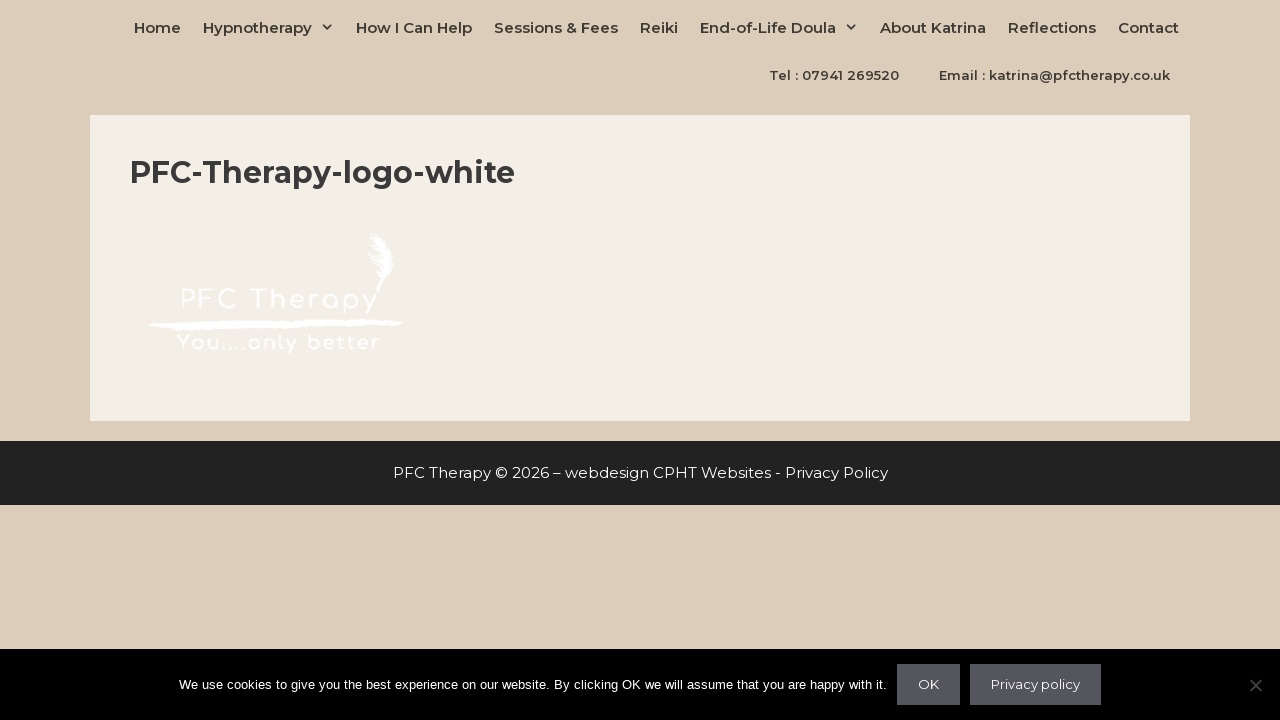

--- FILE ---
content_type: text/html; charset=UTF-8
request_url: https://pfctherapy.co.uk/pfc-therapy-logo-white/
body_size: 14626
content:
<!DOCTYPE html>
<html dir="ltr" lang="en-GB" prefix="og: https://ogp.me/ns#">
<head>
	<meta charset="UTF-8">
	<title>PFC-Therapy-logo-white | PFC Therapy</title>

		<!-- All in One SEO 4.9.3 - aioseo.com -->
	<meta name="robots" content="max-image-preview:large" />
	<meta name="author" content="angusnewton"/>
	<link rel="canonical" href="https://pfctherapy.co.uk/pfc-therapy-logo-white/" />
	<meta name="generator" content="All in One SEO (AIOSEO) 4.9.3" />
		<meta property="og:locale" content="en_GB" />
		<meta property="og:site_name" content="PFC Therapy | Solution Focused Hypnotherapy" />
		<meta property="og:type" content="article" />
		<meta property="og:title" content="PFC-Therapy-logo-white | PFC Therapy" />
		<meta property="og:url" content="https://pfctherapy.co.uk/pfc-therapy-logo-white/" />
		<meta property="og:image" content="https://pfctherapy.co.uk/wp-content/uploads/2021/07/pfc-therapy-bannerOG.jpg" />
		<meta property="og:image:secure_url" content="https://pfctherapy.co.uk/wp-content/uploads/2021/07/pfc-therapy-bannerOG.jpg" />
		<meta property="og:image:width" content="666" />
		<meta property="og:image:height" content="350" />
		<meta property="article:published_time" content="2020-10-26T14:49:34+00:00" />
		<meta property="article:modified_time" content="2020-10-26T14:49:56+00:00" />
		<meta name="twitter:card" content="summary" />
		<meta name="twitter:title" content="PFC-Therapy-logo-white | PFC Therapy" />
		<meta name="twitter:image" content="https://pfctherapy.co.uk/wp-content/uploads/2021/07/pfc-therapy-bannerOG.jpg" />
		<script type="application/ld+json" class="aioseo-schema">
			{"@context":"https:\/\/schema.org","@graph":[{"@type":"BreadcrumbList","@id":"https:\/\/pfctherapy.co.uk\/pfc-therapy-logo-white\/#breadcrumblist","itemListElement":[{"@type":"ListItem","@id":"https:\/\/pfctherapy.co.uk#listItem","position":1,"name":"Home","item":"https:\/\/pfctherapy.co.uk","nextItem":{"@type":"ListItem","@id":"https:\/\/pfctherapy.co.uk\/pfc-therapy-logo-white\/#listItem","name":"PFC-Therapy-logo-white"}},{"@type":"ListItem","@id":"https:\/\/pfctherapy.co.uk\/pfc-therapy-logo-white\/#listItem","position":2,"name":"PFC-Therapy-logo-white","previousItem":{"@type":"ListItem","@id":"https:\/\/pfctherapy.co.uk#listItem","name":"Home"}}]},{"@type":"ItemPage","@id":"https:\/\/pfctherapy.co.uk\/pfc-therapy-logo-white\/#itempage","url":"https:\/\/pfctherapy.co.uk\/pfc-therapy-logo-white\/","name":"PFC-Therapy-logo-white | PFC Therapy","inLanguage":"en-GB","isPartOf":{"@id":"https:\/\/pfctherapy.co.uk\/#website"},"breadcrumb":{"@id":"https:\/\/pfctherapy.co.uk\/pfc-therapy-logo-white\/#breadcrumblist"},"author":{"@id":"https:\/\/pfctherapy.co.uk\/author\/angusnewton\/#author"},"creator":{"@id":"https:\/\/pfctherapy.co.uk\/author\/angusnewton\/#author"},"datePublished":"2020-10-26T14:49:34+00:00","dateModified":"2020-10-26T14:49:56+00:00"},{"@type":"Organization","@id":"https:\/\/pfctherapy.co.uk\/#organization","name":"PFC Therapy","description":"Solution Focused Hypnotherapy","url":"https:\/\/pfctherapy.co.uk\/"},{"@type":"Person","@id":"https:\/\/pfctherapy.co.uk\/author\/angusnewton\/#author","url":"https:\/\/pfctherapy.co.uk\/author\/angusnewton\/","name":"angusnewton","image":{"@type":"ImageObject","@id":"https:\/\/pfctherapy.co.uk\/pfc-therapy-logo-white\/#authorImage","url":"https:\/\/secure.gravatar.com\/avatar\/ceac7330092be40b3863a443948c634cec9db77bec51cc6a6977ab08ea8cea51?s=96&d=mm&r=g","width":96,"height":96,"caption":"angusnewton"}},{"@type":"WebSite","@id":"https:\/\/pfctherapy.co.uk\/#website","url":"https:\/\/pfctherapy.co.uk\/","name":"PFC Therapy","description":"Solution Focused Hypnotherapy","inLanguage":"en-GB","publisher":{"@id":"https:\/\/pfctherapy.co.uk\/#organization"}}]}
		</script>
		<!-- All in One SEO -->

<meta name="viewport" content="width=device-width, initial-scale=1"><link rel='dns-prefetch' href='//stats.wp.com' />
<link rel='dns-prefetch' href='//netdna.bootstrapcdn.com' />
<link href='https://fonts.gstatic.com' crossorigin rel='preconnect' />
<link href='https://fonts.googleapis.com' crossorigin rel='preconnect' />
<link rel='preconnect' href='//i0.wp.com' />
<link rel='preconnect' href='//c0.wp.com' />
<link rel="alternate" type="application/rss+xml" title="PFC Therapy &raquo; Feed" href="https://pfctherapy.co.uk/feed/" />
<link rel="alternate" type="application/rss+xml" title="PFC Therapy &raquo; Comments Feed" href="https://pfctherapy.co.uk/comments/feed/" />
<link rel="alternate" title="oEmbed (JSON)" type="application/json+oembed" href="https://pfctherapy.co.uk/wp-json/oembed/1.0/embed?url=https%3A%2F%2Fpfctherapy.co.uk%2Fpfc-therapy-logo-white%2F" />
<link rel="alternate" title="oEmbed (XML)" type="text/xml+oembed" href="https://pfctherapy.co.uk/wp-json/oembed/1.0/embed?url=https%3A%2F%2Fpfctherapy.co.uk%2Fpfc-therapy-logo-white%2F&#038;format=xml" />
<style id='wp-img-auto-sizes-contain-inline-css'>
img:is([sizes=auto i],[sizes^="auto," i]){contain-intrinsic-size:3000px 1500px}
/*# sourceURL=wp-img-auto-sizes-contain-inline-css */
</style>
<link rel='stylesheet' id='generate-fonts-css' href='//fonts.googleapis.com/css?family=Montserrat:100,100italic,200,200italic,300,300italic,regular,italic,500,500italic,600,600italic,700,700italic,800,800italic,900,900italic' media='all' />
<link rel='stylesheet' id='sbi_styles-css' href='https://pfctherapy.co.uk/wp-content/plugins/instagram-feed/css/sbi-styles.min.css?ver=6.10.0' media='all' />
<style id='wp-emoji-styles-inline-css'>

	img.wp-smiley, img.emoji {
		display: inline !important;
		border: none !important;
		box-shadow: none !important;
		height: 1em !important;
		width: 1em !important;
		margin: 0 0.07em !important;
		vertical-align: -0.1em !important;
		background: none !important;
		padding: 0 !important;
	}
/*# sourceURL=wp-emoji-styles-inline-css */
</style>
<style id='wp-block-library-inline-css'>
:root{--wp-block-synced-color:#7a00df;--wp-block-synced-color--rgb:122,0,223;--wp-bound-block-color:var(--wp-block-synced-color);--wp-editor-canvas-background:#ddd;--wp-admin-theme-color:#007cba;--wp-admin-theme-color--rgb:0,124,186;--wp-admin-theme-color-darker-10:#006ba1;--wp-admin-theme-color-darker-10--rgb:0,107,160.5;--wp-admin-theme-color-darker-20:#005a87;--wp-admin-theme-color-darker-20--rgb:0,90,135;--wp-admin-border-width-focus:2px}@media (min-resolution:192dpi){:root{--wp-admin-border-width-focus:1.5px}}.wp-element-button{cursor:pointer}:root .has-very-light-gray-background-color{background-color:#eee}:root .has-very-dark-gray-background-color{background-color:#313131}:root .has-very-light-gray-color{color:#eee}:root .has-very-dark-gray-color{color:#313131}:root .has-vivid-green-cyan-to-vivid-cyan-blue-gradient-background{background:linear-gradient(135deg,#00d084,#0693e3)}:root .has-purple-crush-gradient-background{background:linear-gradient(135deg,#34e2e4,#4721fb 50%,#ab1dfe)}:root .has-hazy-dawn-gradient-background{background:linear-gradient(135deg,#faaca8,#dad0ec)}:root .has-subdued-olive-gradient-background{background:linear-gradient(135deg,#fafae1,#67a671)}:root .has-atomic-cream-gradient-background{background:linear-gradient(135deg,#fdd79a,#004a59)}:root .has-nightshade-gradient-background{background:linear-gradient(135deg,#330968,#31cdcf)}:root .has-midnight-gradient-background{background:linear-gradient(135deg,#020381,#2874fc)}:root{--wp--preset--font-size--normal:16px;--wp--preset--font-size--huge:42px}.has-regular-font-size{font-size:1em}.has-larger-font-size{font-size:2.625em}.has-normal-font-size{font-size:var(--wp--preset--font-size--normal)}.has-huge-font-size{font-size:var(--wp--preset--font-size--huge)}.has-text-align-center{text-align:center}.has-text-align-left{text-align:left}.has-text-align-right{text-align:right}.has-fit-text{white-space:nowrap!important}#end-resizable-editor-section{display:none}.aligncenter{clear:both}.items-justified-left{justify-content:flex-start}.items-justified-center{justify-content:center}.items-justified-right{justify-content:flex-end}.items-justified-space-between{justify-content:space-between}.screen-reader-text{border:0;clip-path:inset(50%);height:1px;margin:-1px;overflow:hidden;padding:0;position:absolute;width:1px;word-wrap:normal!important}.screen-reader-text:focus{background-color:#ddd;clip-path:none;color:#444;display:block;font-size:1em;height:auto;left:5px;line-height:normal;padding:15px 23px 14px;text-decoration:none;top:5px;width:auto;z-index:100000}html :where(.has-border-color){border-style:solid}html :where([style*=border-top-color]){border-top-style:solid}html :where([style*=border-right-color]){border-right-style:solid}html :where([style*=border-bottom-color]){border-bottom-style:solid}html :where([style*=border-left-color]){border-left-style:solid}html :where([style*=border-width]){border-style:solid}html :where([style*=border-top-width]){border-top-style:solid}html :where([style*=border-right-width]){border-right-style:solid}html :where([style*=border-bottom-width]){border-bottom-style:solid}html :where([style*=border-left-width]){border-left-style:solid}html :where(img[class*=wp-image-]){height:auto;max-width:100%}:where(figure){margin:0 0 1em}html :where(.is-position-sticky){--wp-admin--admin-bar--position-offset:var(--wp-admin--admin-bar--height,0px)}@media screen and (max-width:600px){html :where(.is-position-sticky){--wp-admin--admin-bar--position-offset:0px}}

/*# sourceURL=wp-block-library-inline-css */
</style><style id='global-styles-inline-css'>
:root{--wp--preset--aspect-ratio--square: 1;--wp--preset--aspect-ratio--4-3: 4/3;--wp--preset--aspect-ratio--3-4: 3/4;--wp--preset--aspect-ratio--3-2: 3/2;--wp--preset--aspect-ratio--2-3: 2/3;--wp--preset--aspect-ratio--16-9: 16/9;--wp--preset--aspect-ratio--9-16: 9/16;--wp--preset--color--black: #000000;--wp--preset--color--cyan-bluish-gray: #abb8c3;--wp--preset--color--white: #ffffff;--wp--preset--color--pale-pink: #f78da7;--wp--preset--color--vivid-red: #cf2e2e;--wp--preset--color--luminous-vivid-orange: #ff6900;--wp--preset--color--luminous-vivid-amber: #fcb900;--wp--preset--color--light-green-cyan: #7bdcb5;--wp--preset--color--vivid-green-cyan: #00d084;--wp--preset--color--pale-cyan-blue: #8ed1fc;--wp--preset--color--vivid-cyan-blue: #0693e3;--wp--preset--color--vivid-purple: #9b51e0;--wp--preset--color--contrast: var(--contrast);--wp--preset--color--contrast-2: var(--contrast-2);--wp--preset--color--contrast-3: var(--contrast-3);--wp--preset--color--base: var(--base);--wp--preset--color--base-2: var(--base-2);--wp--preset--color--base-3: var(--base-3);--wp--preset--color--accent: var(--accent);--wp--preset--gradient--vivid-cyan-blue-to-vivid-purple: linear-gradient(135deg,rgb(6,147,227) 0%,rgb(155,81,224) 100%);--wp--preset--gradient--light-green-cyan-to-vivid-green-cyan: linear-gradient(135deg,rgb(122,220,180) 0%,rgb(0,208,130) 100%);--wp--preset--gradient--luminous-vivid-amber-to-luminous-vivid-orange: linear-gradient(135deg,rgb(252,185,0) 0%,rgb(255,105,0) 100%);--wp--preset--gradient--luminous-vivid-orange-to-vivid-red: linear-gradient(135deg,rgb(255,105,0) 0%,rgb(207,46,46) 100%);--wp--preset--gradient--very-light-gray-to-cyan-bluish-gray: linear-gradient(135deg,rgb(238,238,238) 0%,rgb(169,184,195) 100%);--wp--preset--gradient--cool-to-warm-spectrum: linear-gradient(135deg,rgb(74,234,220) 0%,rgb(151,120,209) 20%,rgb(207,42,186) 40%,rgb(238,44,130) 60%,rgb(251,105,98) 80%,rgb(254,248,76) 100%);--wp--preset--gradient--blush-light-purple: linear-gradient(135deg,rgb(255,206,236) 0%,rgb(152,150,240) 100%);--wp--preset--gradient--blush-bordeaux: linear-gradient(135deg,rgb(254,205,165) 0%,rgb(254,45,45) 50%,rgb(107,0,62) 100%);--wp--preset--gradient--luminous-dusk: linear-gradient(135deg,rgb(255,203,112) 0%,rgb(199,81,192) 50%,rgb(65,88,208) 100%);--wp--preset--gradient--pale-ocean: linear-gradient(135deg,rgb(255,245,203) 0%,rgb(182,227,212) 50%,rgb(51,167,181) 100%);--wp--preset--gradient--electric-grass: linear-gradient(135deg,rgb(202,248,128) 0%,rgb(113,206,126) 100%);--wp--preset--gradient--midnight: linear-gradient(135deg,rgb(2,3,129) 0%,rgb(40,116,252) 100%);--wp--preset--font-size--small: 13px;--wp--preset--font-size--medium: 20px;--wp--preset--font-size--large: 36px;--wp--preset--font-size--x-large: 42px;--wp--preset--spacing--20: 0.44rem;--wp--preset--spacing--30: 0.67rem;--wp--preset--spacing--40: 1rem;--wp--preset--spacing--50: 1.5rem;--wp--preset--spacing--60: 2.25rem;--wp--preset--spacing--70: 3.38rem;--wp--preset--spacing--80: 5.06rem;--wp--preset--shadow--natural: 6px 6px 9px rgba(0, 0, 0, 0.2);--wp--preset--shadow--deep: 12px 12px 50px rgba(0, 0, 0, 0.4);--wp--preset--shadow--sharp: 6px 6px 0px rgba(0, 0, 0, 0.2);--wp--preset--shadow--outlined: 6px 6px 0px -3px rgb(255, 255, 255), 6px 6px rgb(0, 0, 0);--wp--preset--shadow--crisp: 6px 6px 0px rgb(0, 0, 0);}:where(.is-layout-flex){gap: 0.5em;}:where(.is-layout-grid){gap: 0.5em;}body .is-layout-flex{display: flex;}.is-layout-flex{flex-wrap: wrap;align-items: center;}.is-layout-flex > :is(*, div){margin: 0;}body .is-layout-grid{display: grid;}.is-layout-grid > :is(*, div){margin: 0;}:where(.wp-block-columns.is-layout-flex){gap: 2em;}:where(.wp-block-columns.is-layout-grid){gap: 2em;}:where(.wp-block-post-template.is-layout-flex){gap: 1.25em;}:where(.wp-block-post-template.is-layout-grid){gap: 1.25em;}.has-black-color{color: var(--wp--preset--color--black) !important;}.has-cyan-bluish-gray-color{color: var(--wp--preset--color--cyan-bluish-gray) !important;}.has-white-color{color: var(--wp--preset--color--white) !important;}.has-pale-pink-color{color: var(--wp--preset--color--pale-pink) !important;}.has-vivid-red-color{color: var(--wp--preset--color--vivid-red) !important;}.has-luminous-vivid-orange-color{color: var(--wp--preset--color--luminous-vivid-orange) !important;}.has-luminous-vivid-amber-color{color: var(--wp--preset--color--luminous-vivid-amber) !important;}.has-light-green-cyan-color{color: var(--wp--preset--color--light-green-cyan) !important;}.has-vivid-green-cyan-color{color: var(--wp--preset--color--vivid-green-cyan) !important;}.has-pale-cyan-blue-color{color: var(--wp--preset--color--pale-cyan-blue) !important;}.has-vivid-cyan-blue-color{color: var(--wp--preset--color--vivid-cyan-blue) !important;}.has-vivid-purple-color{color: var(--wp--preset--color--vivid-purple) !important;}.has-black-background-color{background-color: var(--wp--preset--color--black) !important;}.has-cyan-bluish-gray-background-color{background-color: var(--wp--preset--color--cyan-bluish-gray) !important;}.has-white-background-color{background-color: var(--wp--preset--color--white) !important;}.has-pale-pink-background-color{background-color: var(--wp--preset--color--pale-pink) !important;}.has-vivid-red-background-color{background-color: var(--wp--preset--color--vivid-red) !important;}.has-luminous-vivid-orange-background-color{background-color: var(--wp--preset--color--luminous-vivid-orange) !important;}.has-luminous-vivid-amber-background-color{background-color: var(--wp--preset--color--luminous-vivid-amber) !important;}.has-light-green-cyan-background-color{background-color: var(--wp--preset--color--light-green-cyan) !important;}.has-vivid-green-cyan-background-color{background-color: var(--wp--preset--color--vivid-green-cyan) !important;}.has-pale-cyan-blue-background-color{background-color: var(--wp--preset--color--pale-cyan-blue) !important;}.has-vivid-cyan-blue-background-color{background-color: var(--wp--preset--color--vivid-cyan-blue) !important;}.has-vivid-purple-background-color{background-color: var(--wp--preset--color--vivid-purple) !important;}.has-black-border-color{border-color: var(--wp--preset--color--black) !important;}.has-cyan-bluish-gray-border-color{border-color: var(--wp--preset--color--cyan-bluish-gray) !important;}.has-white-border-color{border-color: var(--wp--preset--color--white) !important;}.has-pale-pink-border-color{border-color: var(--wp--preset--color--pale-pink) !important;}.has-vivid-red-border-color{border-color: var(--wp--preset--color--vivid-red) !important;}.has-luminous-vivid-orange-border-color{border-color: var(--wp--preset--color--luminous-vivid-orange) !important;}.has-luminous-vivid-amber-border-color{border-color: var(--wp--preset--color--luminous-vivid-amber) !important;}.has-light-green-cyan-border-color{border-color: var(--wp--preset--color--light-green-cyan) !important;}.has-vivid-green-cyan-border-color{border-color: var(--wp--preset--color--vivid-green-cyan) !important;}.has-pale-cyan-blue-border-color{border-color: var(--wp--preset--color--pale-cyan-blue) !important;}.has-vivid-cyan-blue-border-color{border-color: var(--wp--preset--color--vivid-cyan-blue) !important;}.has-vivid-purple-border-color{border-color: var(--wp--preset--color--vivid-purple) !important;}.has-vivid-cyan-blue-to-vivid-purple-gradient-background{background: var(--wp--preset--gradient--vivid-cyan-blue-to-vivid-purple) !important;}.has-light-green-cyan-to-vivid-green-cyan-gradient-background{background: var(--wp--preset--gradient--light-green-cyan-to-vivid-green-cyan) !important;}.has-luminous-vivid-amber-to-luminous-vivid-orange-gradient-background{background: var(--wp--preset--gradient--luminous-vivid-amber-to-luminous-vivid-orange) !important;}.has-luminous-vivid-orange-to-vivid-red-gradient-background{background: var(--wp--preset--gradient--luminous-vivid-orange-to-vivid-red) !important;}.has-very-light-gray-to-cyan-bluish-gray-gradient-background{background: var(--wp--preset--gradient--very-light-gray-to-cyan-bluish-gray) !important;}.has-cool-to-warm-spectrum-gradient-background{background: var(--wp--preset--gradient--cool-to-warm-spectrum) !important;}.has-blush-light-purple-gradient-background{background: var(--wp--preset--gradient--blush-light-purple) !important;}.has-blush-bordeaux-gradient-background{background: var(--wp--preset--gradient--blush-bordeaux) !important;}.has-luminous-dusk-gradient-background{background: var(--wp--preset--gradient--luminous-dusk) !important;}.has-pale-ocean-gradient-background{background: var(--wp--preset--gradient--pale-ocean) !important;}.has-electric-grass-gradient-background{background: var(--wp--preset--gradient--electric-grass) !important;}.has-midnight-gradient-background{background: var(--wp--preset--gradient--midnight) !important;}.has-small-font-size{font-size: var(--wp--preset--font-size--small) !important;}.has-medium-font-size{font-size: var(--wp--preset--font-size--medium) !important;}.has-large-font-size{font-size: var(--wp--preset--font-size--large) !important;}.has-x-large-font-size{font-size: var(--wp--preset--font-size--x-large) !important;}
/*# sourceURL=global-styles-inline-css */
</style>

<style id='classic-theme-styles-inline-css'>
/*! This file is auto-generated */
.wp-block-button__link{color:#fff;background-color:#32373c;border-radius:9999px;box-shadow:none;text-decoration:none;padding:calc(.667em + 2px) calc(1.333em + 2px);font-size:1.125em}.wp-block-file__button{background:#32373c;color:#fff;text-decoration:none}
/*# sourceURL=/wp-includes/css/classic-themes.min.css */
</style>
<link rel='stylesheet' id='contact-form-7-css' href='https://pfctherapy.co.uk/wp-content/plugins/contact-form-7/includes/css/styles.css?ver=6.1.4' media='all' />
<link rel='stylesheet' id='cookie-notice-front-css' href='https://pfctherapy.co.uk/wp-content/plugins/cookie-notice/css/front.min.css?ver=2.5.11' media='all' />
<link rel='stylesheet' id='testimonial-rotator-style-css' href='https://pfctherapy.co.uk/wp-content/plugins/testimonial-rotator/testimonial-rotator-style.css?ver=6.9' media='all' />
<link rel='stylesheet' id='font-awesome-css' href='//netdna.bootstrapcdn.com/font-awesome/latest/css/font-awesome.min.css?ver=6.9' media='all' />
<link rel='stylesheet' id='generate-style-css' href='https://pfctherapy.co.uk/wp-content/themes/generatepress/assets/css/all.min.css?ver=3.6.1' media='all' />
<style id='generate-style-inline-css'>
body{background-color:#DCCDBA;color:#3a3a3a;}a{color:#5E564B;}a:hover, a:focus, a:active{color:#C4B39E;}body .grid-container{max-width:1100px;}.wp-block-group__inner-container{max-width:1100px;margin-left:auto;margin-right:auto;}.generate-back-to-top{font-size:20px;border-radius:3px;position:fixed;bottom:30px;right:30px;line-height:40px;width:40px;text-align:center;z-index:10;transition:opacity 300ms ease-in-out;opacity:0.1;transform:translateY(1000px);}.generate-back-to-top__show{opacity:1;transform:translateY(0);}:root{--contrast:#222222;--contrast-2:#575760;--contrast-3:#b2b2be;--base:#f0f0f0;--base-2:#f7f8f9;--base-3:#ffffff;--accent:#1e73be;}:root .has-contrast-color{color:var(--contrast);}:root .has-contrast-background-color{background-color:var(--contrast);}:root .has-contrast-2-color{color:var(--contrast-2);}:root .has-contrast-2-background-color{background-color:var(--contrast-2);}:root .has-contrast-3-color{color:var(--contrast-3);}:root .has-contrast-3-background-color{background-color:var(--contrast-3);}:root .has-base-color{color:var(--base);}:root .has-base-background-color{background-color:var(--base);}:root .has-base-2-color{color:var(--base-2);}:root .has-base-2-background-color{background-color:var(--base-2);}:root .has-base-3-color{color:var(--base-3);}:root .has-base-3-background-color{background-color:var(--base-3);}:root .has-accent-color{color:var(--accent);}:root .has-accent-background-color{background-color:var(--accent);}body, button, input, select, textarea{font-family:"Montserrat", sans-serif;}body{line-height:1.6;}.entry-content > [class*="wp-block-"]:not(:last-child):not(.wp-block-heading){margin-bottom:1.5em;}.main-title{font-size:45px;}.main-navigation a, .menu-toggle{font-family:"Montserrat", sans-serif;font-weight:600;}.main-navigation .main-nav ul ul li a{font-size:14px;}.sidebar .widget, .footer-widgets .widget{font-size:16px;}h1{font-weight:bold;font-size:30px;}h2{font-weight:bold;font-size:20px;}h3{font-size:20px;}h4{font-size:inherit;}h5{font-size:inherit;}@media (max-width:768px){.main-title{font-size:30px;}h1{font-size:30px;}h2{font-size:25px;}}.top-bar{background-color:#DCCDBA;color:#F6F4F1;}.top-bar a{color:#F6F4F1;}.top-bar a:hover{color:#FFFFFF;}.site-header{background-color:#DCCDBA;color:#3E3A34;}.site-header a{color:#3E3A34;}.site-header a:hover{color:#3E3A34;}.main-title a,.main-title a:hover{color:#222222;}.site-description{color:#757575;}.mobile-menu-control-wrapper .menu-toggle,.mobile-menu-control-wrapper .menu-toggle:hover,.mobile-menu-control-wrapper .menu-toggle:focus,.has-inline-mobile-toggle #site-navigation.toggled{background-color:rgba(0, 0, 0, 0.02);}.main-navigation,.main-navigation ul ul{background-color:#DCCDBA;}.main-navigation .main-nav ul li a, .main-navigation .menu-toggle, .main-navigation .menu-bar-items{color:#3E3A34;}.main-navigation .main-nav ul li:not([class*="current-menu-"]):hover > a, .main-navigation .main-nav ul li:not([class*="current-menu-"]):focus > a, .main-navigation .main-nav ul li.sfHover:not([class*="current-menu-"]) > a, .main-navigation .menu-bar-item:hover > a, .main-navigation .menu-bar-item.sfHover > a{color:#3E3A34;background-color:#C4B39E;}button.menu-toggle:hover,button.menu-toggle:focus,.main-navigation .mobile-bar-items a,.main-navigation .mobile-bar-items a:hover,.main-navigation .mobile-bar-items a:focus{color:#3E3A34;}.main-navigation .main-nav ul li[class*="current-menu-"] > a{color:#3E3A34;background-color:#AFA69A;}.navigation-search input[type="search"],.navigation-search input[type="search"]:active, .navigation-search input[type="search"]:focus, .main-navigation .main-nav ul li.search-item.active > a, .main-navigation .menu-bar-items .search-item.active > a{color:#3E3A34;background-color:#C4B39E;}.main-navigation ul ul{background-color:#C4B39E;}.main-navigation .main-nav ul ul li a{color:#3E3A34;}.main-navigation .main-nav ul ul li:not([class*="current-menu-"]):hover > a,.main-navigation .main-nav ul ul li:not([class*="current-menu-"]):focus > a, .main-navigation .main-nav ul ul li.sfHover:not([class*="current-menu-"]) > a{color:#3E3A34;background-color:#C4B39E;}.main-navigation .main-nav ul ul li[class*="current-menu-"] > a{color:#3E3A34;background-color:#D8D2C8;}.separate-containers .inside-article, .separate-containers .comments-area, .separate-containers .page-header, .one-container .container, .separate-containers .paging-navigation, .inside-page-header{background-color:#F3EEE6;}.entry-meta{color:#595959;}.entry-meta a{color:#7A7267;}.entry-meta a:hover{color:#C4B39E;}.sidebar .widget{background-color:#CFC1AD;}.sidebar .widget .widget-title{color:#000000;}.footer-widgets{background-color:#ffffff;}.footer-widgets .widget-title{color:#000000;}.site-info{color:#ffffff;background-color:#222222;}.site-info a{color:#ffffff;}.site-info a:hover{color:#606060;}.footer-bar .widget_nav_menu .current-menu-item a{color:#606060;}input[type="text"],input[type="email"],input[type="url"],input[type="password"],input[type="search"],input[type="tel"],input[type="number"],textarea,select{color:#666666;background-color:#fafafa;border-color:#cccccc;}input[type="text"]:focus,input[type="email"]:focus,input[type="url"]:focus,input[type="password"]:focus,input[type="search"]:focus,input[type="tel"]:focus,input[type="number"]:focus,textarea:focus,select:focus{color:#666666;background-color:#ffffff;border-color:#bfbfbf;}button,html input[type="button"],input[type="reset"],input[type="submit"],a.button,a.wp-block-button__link:not(.has-background){color:#ffffff;}button:hover,html input[type="button"]:hover,input[type="reset"]:hover,input[type="submit"]:hover,a.button:hover,button:focus,html input[type="button"]:focus,input[type="reset"]:focus,input[type="submit"]:focus,a.button:focus,a.wp-block-button__link:not(.has-background):active,a.wp-block-button__link:not(.has-background):focus,a.wp-block-button__link:not(.has-background):hover{color:#ffffff;background-color:#3f3f3f;}a.generate-back-to-top{background-color:rgba( 0,0,0,0.4 );color:#ffffff;}a.generate-back-to-top:hover,a.generate-back-to-top:focus{background-color:rgba( 0,0,0,0.6 );color:#ffffff;}:root{--gp-search-modal-bg-color:var(--base-3);--gp-search-modal-text-color:var(--contrast);--gp-search-modal-overlay-bg-color:rgba(0,0,0,0.2);}@media (max-width: 768px){.main-navigation .menu-bar-item:hover > a, .main-navigation .menu-bar-item.sfHover > a{background:none;color:#3E3A34;}}.inside-top-bar{padding:10px;}.inside-header{padding:30px 20px 20px 30px;}.site-main .wp-block-group__inner-container{padding:40px;}.entry-content .alignwide, body:not(.no-sidebar) .entry-content .alignfull{margin-left:-40px;width:calc(100% + 80px);max-width:calc(100% + 80px);}.main-navigation .main-nav ul li a,.menu-toggle,.main-navigation .mobile-bar-items a{padding-left:11px;padding-right:11px;line-height:55px;}.main-navigation .main-nav ul ul li a{padding:40px 11px 40px 11px;}.main-navigation ul ul{width:180px;}.navigation-search input[type="search"]{height:55px;}.rtl .menu-item-has-children .dropdown-menu-toggle{padding-left:11px;}.menu-item-has-children .dropdown-menu-toggle{padding-right:11px;}.menu-item-has-children ul .dropdown-menu-toggle{padding-top:40px;padding-bottom:40px;margin-top:-40px;}.rtl .main-navigation .main-nav ul li.menu-item-has-children > a{padding-right:11px;}.site-info{padding:20px;}@media (max-width:768px){.separate-containers .inside-article, .separate-containers .comments-area, .separate-containers .page-header, .separate-containers .paging-navigation, .one-container .site-content, .inside-page-header{padding:30px;}.site-main .wp-block-group__inner-container{padding:30px;}.site-info{padding-right:10px;padding-left:10px;}.entry-content .alignwide, body:not(.no-sidebar) .entry-content .alignfull{margin-left:-30px;width:calc(100% + 60px);max-width:calc(100% + 60px);}}/* End cached CSS */@media (max-width: 768px){.main-navigation .menu-toggle,.main-navigation .mobile-bar-items,.sidebar-nav-mobile:not(#sticky-placeholder){display:block;}.main-navigation ul,.gen-sidebar-nav{display:none;}[class*="nav-float-"] .site-header .inside-header > *{float:none;clear:both;}}
.main-navigation .main-nav ul li a,.menu-toggle,.main-navigation .mobile-bar-items a{transition: line-height 300ms ease}.main-navigation.toggled .main-nav > ul{background-color: #DCCDBA}
@media (max-width: 1024px),(min-width:1025px){.main-navigation.sticky-navigation-transition .main-nav > ul > li > a,.sticky-navigation-transition .menu-toggle,.main-navigation.sticky-navigation-transition .mobile-bar-items a, .sticky-navigation-transition .navigation-branding .main-title{line-height:80px;}.main-navigation.sticky-navigation-transition .site-logo img, .main-navigation.sticky-navigation-transition .navigation-search input[type="search"], .main-navigation.sticky-navigation-transition .navigation-branding img{height:80px;}}
/*# sourceURL=generate-style-inline-css */
</style>
<link rel='stylesheet' id='generate-font-icons-css' href='https://pfctherapy.co.uk/wp-content/themes/generatepress/assets/css/components/font-icons.min.css?ver=3.6.1' media='all' />
<link rel='stylesheet' id='generate-secondary-nav-css' href='https://pfctherapy.co.uk/wp-content/plugins/gp-premium/secondary-nav/functions/css/style.min.css?ver=2.5.5' media='all' />
<style id='generate-secondary-nav-inline-css'>
.secondary-navigation{background-color:#DCCDBA;}.secondary-navigation .main-nav ul li a,.secondary-navigation .menu-toggle,.secondary-menu-bar-items .menu-bar-item > a{color:#3E3A34;font-family:"Montserrat", sans-serif;font-weight:600;}.secondary-navigation .secondary-menu-bar-items{color:#3E3A34;}button.secondary-menu-toggle:hover,button.secondary-menu-toggle:focus{color:#3E3A34;}.widget-area .secondary-navigation{margin-bottom:20px;}.secondary-navigation ul ul{background-color:#D8D2C8;top:auto;}.secondary-navigation .main-nav ul ul li a{color:#3E3A34;}.secondary-navigation .main-nav ul li:not([class*="current-menu-"]):hover > a, .secondary-navigation .main-nav ul li:not([class*="current-menu-"]):focus > a, .secondary-navigation .main-nav ul li.sfHover:not([class*="current-menu-"]) > a, .secondary-menu-bar-items .menu-bar-item:hover > a{color:#3E3A34;background-color:#D8D2C8;}.secondary-navigation .main-nav ul ul li:not([class*="current-menu-"]):hover > a,.secondary-navigation .main-nav ul ul li:not([class*="current-menu-"]):focus > a,.secondary-navigation .main-nav ul ul li.sfHover:not([class*="current-menu-"]) > a{color:#3E3A34;background-color:#D8D2C8;}.secondary-navigation .main-nav ul li[class*="current-menu-"] > a{color:#3E3A34;background-color:#BFB6AA;}.secondary-navigation .main-nav ul ul li[class*="current-menu-"] > a{color:#3E3A34;background-color:#D8D2C8;}@media (max-width: 768px) {.secondary-menu-bar-items .menu-bar-item:hover > a{background: none;color: #3E3A34;}}
/*# sourceURL=generate-secondary-nav-inline-css */
</style>
<link rel='stylesheet' id='generate-secondary-nav-mobile-css' href='https://pfctherapy.co.uk/wp-content/plugins/gp-premium/secondary-nav/functions/css/style-mobile.min.css?ver=2.5.5' media='all' />
<link rel='stylesheet' id='generate-sticky-css' href='https://pfctherapy.co.uk/wp-content/plugins/gp-premium/menu-plus/functions/css/sticky.min.css?ver=2.5.5' media='all' />
<link rel='stylesheet' id='generate-offside-css' href='https://pfctherapy.co.uk/wp-content/plugins/gp-premium/menu-plus/functions/css/offside.min.css?ver=2.5.5' media='all' />
<style id='generate-offside-inline-css'>
:root{--gp-slideout-width:265px;}.slideout-navigation.main-navigation .main-nav ul li a{font-weight:normal;text-transform:none;}.slideout-navigation.main-navigation.do-overlay .main-nav ul ul li a{font-size:1em;}.slideout-navigation, .slideout-navigation a{color:#3E3A34;}.slideout-navigation button.slideout-exit{color:#3E3A34;padding-left:11px;padding-right:11px;}.slideout-navigation .dropdown-menu-toggle:before{content:"\f107";}.slideout-navigation .sfHover > a .dropdown-menu-toggle:before{content:"\f106";}@media (max-width: 768px){.menu-bar-item.slideout-toggle{display:none;}}
/*# sourceURL=generate-offside-inline-css */
</style>
<link rel='stylesheet' id='gp-premium-icons-css' href='https://pfctherapy.co.uk/wp-content/plugins/gp-premium/general/icons/icons.min.css?ver=2.5.5' media='all' />
<script src="https://c0.wp.com/c/6.9/wp-includes/js/jquery/jquery.min.js" id="jquery-core-js"></script>
<script src="https://c0.wp.com/c/6.9/wp-includes/js/jquery/jquery-migrate.min.js" id="jquery-migrate-js"></script>
<script src="https://pfctherapy.co.uk/wp-content/plugins/testimonial-rotator/js/jquery.cycletwo.js?ver=6.9" id="cycletwo-js"></script>
<script src="https://pfctherapy.co.uk/wp-content/plugins/testimonial-rotator/js/jquery.cycletwo.addons.js?ver=6.9" id="cycletwo-addons-js"></script>
<link rel="https://api.w.org/" href="https://pfctherapy.co.uk/wp-json/" /><link rel="alternate" title="JSON" type="application/json" href="https://pfctherapy.co.uk/wp-json/wp/v2/media/470" /><link rel="EditURI" type="application/rsd+xml" title="RSD" href="https://pfctherapy.co.uk/xmlrpc.php?rsd" />
<meta name="generator" content="WordPress 6.9" />
<link rel='shortlink' href='https://pfctherapy.co.uk/?p=470' />
	<style>img#wpstats{display:none}</style>
		<link rel="icon" href="https://i0.wp.com/pfctherapy.co.uk/wp-content/uploads/2020/10/cropped-favicon.jpg?fit=32%2C32&#038;ssl=1" sizes="32x32" />
<link rel="icon" href="https://i0.wp.com/pfctherapy.co.uk/wp-content/uploads/2020/10/cropped-favicon.jpg?fit=192%2C192&#038;ssl=1" sizes="192x192" />
<link rel="apple-touch-icon" href="https://i0.wp.com/pfctherapy.co.uk/wp-content/uploads/2020/10/cropped-favicon.jpg?fit=180%2C180&#038;ssl=1" />
<meta name="msapplication-TileImage" content="https://i0.wp.com/pfctherapy.co.uk/wp-content/uploads/2020/10/cropped-favicon.jpg?fit=270%2C270&#038;ssl=1" />
		<style id="wp-custom-css">
			/* Banner as logo */
 
.site-header {
    position:relative;
}

 
.main-title {
    margin: 0;
    font-size: 35px;
    line-height: 1.2em;
}
 
.site-description {
    /*color:#aaa;*/
    margin: 0;
}
 
.inside-header {
    padding: 0px; /*Padding round logo */
}
 
/* Force mobile line height when adding logo to Top menu */
 
@media (max-width: 768px) {
    .main-navigation .main-nav ul li a {
        line-height: 50px;
    }
}
 
/* CSS auto-width sub-menu (like on Chiron Centre site) */
 
.main-navigation ul ul {
    width: auto;
    white-space: nowrap;
}
 
 
/* Remove Recaptcha badge from all pages */
.grecaptcha-badge {
display: none;
}
/* Remove top border on Featured images */
.separate-containers .page-header-image {
margin-top: 0px;
}
.site-logo img {
    max-height: 110px;
    width: auto;
}
@media (max-width: 768px) {
    .site-logo img {
        max-height: 85px;
    }
}
/* Hide the NAVIGATION logo (top one) */
.main-navigation .site-logo.navigation-logo,
.main-navigation .site-logo.sticky-logo,
.inside-navigation .site-logo.navigation-logo,
.inside-navigation .site-logo.sticky-logo {
  display: none !important;
}

/* Match active menu item background to hover colour */
.main-navigation .current-menu-item > a,
.main-navigation .current_page_item > a {
    background-color: #C4B39E !important;
}

/* Tighten dropdown submenu spacing */
.main-navigation .main-nav ul ul li a {
  padding-top: 10px;
  padding-bottom: 10px;
  line-height: 1.2;
}

/* Reduce extra padding inside the dropdown container */
.main-navigation .main-nav ul ul {
  padding-top: 6px;
  padding-bottom: 6px;
}

/* Optional: reduce space between submenu items further */
.main-navigation .main-nav ul ul li {
  margin: 0;
}

/* Remove borders from tables in page/post content only */
.entry-content table,
.entry-content table td,
.entry-content table th {
  border: 0 !important;
  box-shadow: none !important;
}

.entry-content table {
  border-collapse: collapse !important;
}





		</style>
		</head>

<body data-rsssl=1 class="attachment wp-singular attachment-template-default single single-attachment postid-470 attachmentid-470 attachment-png wp-embed-responsive wp-theme-generatepress cookies-not-set secondary-nav-above-header secondary-nav-aligned-right slideout-enabled slideout-mobile sticky-menu-fade sticky-enabled both-sticky-menu no-sidebar nav-above-header separate-containers fluid-header active-footer-widgets-0 nav-aligned-right header-aligned-left dropdown-hover" itemtype="https://schema.org/Blog" itemscope>
	<a class="screen-reader-text skip-link" href="#content" title="Skip to content">Skip to content</a>		<nav class="main-navigation sub-menu-right" id="site-navigation" aria-label="Primary"  itemtype="https://schema.org/SiteNavigationElement" itemscope>
			<div class="inside-navigation grid-container grid-parent">
								<button class="menu-toggle" aria-controls="generate-slideout-menu" aria-expanded="false">
					<span class="mobile-menu">Menu</span>				</button>
				<div id="primary-menu" class="main-nav"><ul id="menu-menu-top" class=" menu sf-menu"><li id="menu-item-403" class="menu-item menu-item-type-post_type menu-item-object-page menu-item-home menu-item-403"><a href="https://pfctherapy.co.uk/">Home</a></li>
<li id="menu-item-50" class="menu-item menu-item-type-custom menu-item-object-custom menu-item-has-children menu-item-50"><a href="#">Hypnotherapy<span role="presentation" class="dropdown-menu-toggle"></span></a>
<ul class="sub-menu">
	<li id="menu-item-398" class="menu-item menu-item-type-post_type menu-item-object-page menu-item-398"><a href="https://pfctherapy.co.uk/solution-focused-hypnotherapy/">Solution Focused Hypnotherapy</a></li>
	<li id="menu-item-406" class="menu-item menu-item-type-post_type menu-item-object-page menu-item-406"><a href="https://pfctherapy.co.uk/faqs/">FAQ’s</a></li>
	<li id="menu-item-404" class="menu-item menu-item-type-post_type menu-item-object-page menu-item-404"><a href="https://pfctherapy.co.uk/testimonials-2/">Testimonials</a></li>
	<li id="menu-item-407" class="menu-item menu-item-type-post_type menu-item-object-page menu-item-407"><a href="https://pfctherapy.co.uk/relaxation-cd/">Relaxation MP3</a></li>
</ul>
</li>
<li id="menu-item-402" class="menu-item menu-item-type-post_type menu-item-object-page menu-item-402"><a href="https://pfctherapy.co.uk/treatments/">How I Can Help</a></li>
<li id="menu-item-401" class="menu-item menu-item-type-post_type menu-item-object-page menu-item-401"><a href="https://pfctherapy.co.uk/sessions-appointments/">Sessions &#038; Fees</a></li>
<li id="menu-item-592" class="menu-item menu-item-type-post_type menu-item-object-page menu-item-592"><a href="https://pfctherapy.co.uk/reiki-therapy/">Reiki</a></li>
<li id="menu-item-600" class="menu-item menu-item-type-post_type menu-item-object-page menu-item-has-children menu-item-600"><a href="https://pfctherapy.co.uk/end-of-life-doula-support-calm-compassionate-care/">End-of-Life Doula<span role="presentation" class="dropdown-menu-toggle"></span></a>
<ul class="sub-menu">
	<li id="menu-item-626" class="menu-item menu-item-type-post_type menu-item-object-page menu-item-626"><a href="https://pfctherapy.co.uk/end-of-life-doula-support-calm-compassionate-care/what-i-offer/">What I Offer</a></li>
	<li id="menu-item-625" class="menu-item menu-item-type-post_type menu-item-object-page menu-item-625"><a href="https://pfctherapy.co.uk/end-of-life-doula-support-calm-compassionate-care/how-i-can-support-families/">How I Can Support Families</a></li>
	<li id="menu-item-624" class="menu-item menu-item-type-post_type menu-item-object-page menu-item-624"><a href="https://pfctherapy.co.uk/end-of-life-doula-support-calm-compassionate-care/practical-support-presence/">Practical Support &#038; Presence</a></li>
</ul>
</li>
<li id="menu-item-400" class="menu-item menu-item-type-post_type menu-item-object-page menu-item-400"><a href="https://pfctherapy.co.uk/about-me/">About Katrina</a></li>
<li id="menu-item-581" class="menu-item menu-item-type-post_type menu-item-object-page current_page_parent menu-item-581"><a href="https://pfctherapy.co.uk/my-blog/">Reflections</a></li>
<li id="menu-item-399" class="menu-item menu-item-type-post_type menu-item-object-page menu-item-399"><a href="https://pfctherapy.co.uk/contact/">Contact</a></li>
</ul></div>			</div>
		</nav>
					<nav id="secondary-navigation" aria-label="Secondary" class="secondary-navigation grid-container grid-parent" itemtype="https://schema.org/SiteNavigationElement" itemscope>
				<div class="inside-navigation grid-container grid-parent">
										<button class="menu-toggle secondary-menu-toggle">
						<span class="mobile-menu">Contact details</span>					</button>
					<div class="main-nav"><ul id="menu-menu-secondary" class=" secondary-menu sf-menu"><li id="menu-item-51" class="menu-item menu-item-type-custom menu-item-object-custom menu-item-51"><a href="tel:07941269520">Tel : 07941 269520</a></li>
<li id="menu-item-52" class="menu-item menu-item-type-custom menu-item-object-custom menu-item-52"><a href="mailto:katrina@pfctherapy.co.uk">Email : katrina@pfctherapy.co.uk</a></li>
</ul></div>				</div><!-- .inside-navigation -->
			</nav><!-- #secondary-navigation -->
					<header class="site-header" id="masthead" aria-label="Site"  itemtype="https://schema.org/WPHeader" itemscope>
			<div class="inside-header grid-container grid-parent">
							</div>
		</header>
		
	<div class="site grid-container container hfeed grid-parent" id="page">
				<div class="site-content" id="content">
			
	<div class="content-area grid-parent mobile-grid-100 grid-100 tablet-grid-100" id="primary">
		<main class="site-main" id="main">
			
<article id="post-470" class="post-470 attachment type-attachment status-inherit hentry" itemtype="https://schema.org/CreativeWork" itemscope>
	<div class="inside-article">
					<header class="entry-header">
				<h1 class="entry-title" itemprop="headline">PFC-Therapy-logo-white</h1>			</header>
			
		<div class="entry-content" itemprop="text">
			<p class="attachment"><a href="https://i0.wp.com/pfctherapy.co.uk/wp-content/uploads/2020/10/PFC-Therapy-logo-white.png?ssl=1"><img decoding="async" width="300" height="148" src="https://i0.wp.com/pfctherapy.co.uk/wp-content/uploads/2020/10/PFC-Therapy-logo-white.png?fit=300%2C148&amp;ssl=1" class="attachment-medium size-medium" alt="" srcset="https://i0.wp.com/pfctherapy.co.uk/wp-content/uploads/2020/10/PFC-Therapy-logo-white.png?w=348&amp;ssl=1 348w, https://i0.wp.com/pfctherapy.co.uk/wp-content/uploads/2020/10/PFC-Therapy-logo-white.png?resize=300%2C148&amp;ssl=1 300w" sizes="(max-width: 300px) 100vw, 300px" /></a></p>
		</div>

			</div>
</article>
		</main>
	</div>

	
	</div>
</div>


<div class="site-footer">
			<footer class="site-info" aria-label="Site"  itemtype="https://schema.org/WPFooter" itemscope>
			<div class="inside-site-info grid-container grid-parent">
								<div class="copyright-bar">
					PFC Therapy &copy; 2026 – webdesign <a Href="http://cphtwebsites.co.uk" target="_blank" title="Hypnotherapy Websites">CPHT Websites</a> - <a href="/privacy-policy">Privacy Policy</a>
				</div>
			</div>
		</footer>
		</div>

<a title="Scroll back to top" aria-label="Scroll back to top" rel="nofollow" href="#" class="generate-back-to-top" data-scroll-speed="400" data-start-scroll="300" role="button">
					
				</a>		<nav id="generate-slideout-menu" class="main-navigation slideout-navigation" itemtype="https://schema.org/SiteNavigationElement" itemscope>
			<div class="inside-navigation grid-container grid-parent">
				<div class="main-nav"><ul id="menu-menu-top-1" class=" slideout-menu"><li class="menu-item menu-item-type-post_type menu-item-object-page menu-item-home menu-item-403"><a href="https://pfctherapy.co.uk/">Home</a></li>
<li class="menu-item menu-item-type-custom menu-item-object-custom menu-item-has-children menu-item-50"><a href="#">Hypnotherapy<span role="presentation" class="dropdown-menu-toggle"></span></a>
<ul class="sub-menu">
	<li class="menu-item menu-item-type-post_type menu-item-object-page menu-item-398"><a href="https://pfctherapy.co.uk/solution-focused-hypnotherapy/">Solution Focused Hypnotherapy</a></li>
	<li class="menu-item menu-item-type-post_type menu-item-object-page menu-item-406"><a href="https://pfctherapy.co.uk/faqs/">FAQ’s</a></li>
	<li class="menu-item menu-item-type-post_type menu-item-object-page menu-item-404"><a href="https://pfctherapy.co.uk/testimonials-2/">Testimonials</a></li>
	<li class="menu-item menu-item-type-post_type menu-item-object-page menu-item-407"><a href="https://pfctherapy.co.uk/relaxation-cd/">Relaxation MP3</a></li>
</ul>
</li>
<li class="menu-item menu-item-type-post_type menu-item-object-page menu-item-402"><a href="https://pfctherapy.co.uk/treatments/">How I Can Help</a></li>
<li class="menu-item menu-item-type-post_type menu-item-object-page menu-item-401"><a href="https://pfctherapy.co.uk/sessions-appointments/">Sessions &#038; Fees</a></li>
<li class="menu-item menu-item-type-post_type menu-item-object-page menu-item-592"><a href="https://pfctherapy.co.uk/reiki-therapy/">Reiki</a></li>
<li class="menu-item menu-item-type-post_type menu-item-object-page menu-item-has-children menu-item-600"><a href="https://pfctherapy.co.uk/end-of-life-doula-support-calm-compassionate-care/">End-of-Life Doula<span role="presentation" class="dropdown-menu-toggle"></span></a>
<ul class="sub-menu">
	<li class="menu-item menu-item-type-post_type menu-item-object-page menu-item-626"><a href="https://pfctherapy.co.uk/end-of-life-doula-support-calm-compassionate-care/what-i-offer/">What I Offer</a></li>
	<li class="menu-item menu-item-type-post_type menu-item-object-page menu-item-625"><a href="https://pfctherapy.co.uk/end-of-life-doula-support-calm-compassionate-care/how-i-can-support-families/">How I Can Support Families</a></li>
	<li class="menu-item menu-item-type-post_type menu-item-object-page menu-item-624"><a href="https://pfctherapy.co.uk/end-of-life-doula-support-calm-compassionate-care/practical-support-presence/">Practical Support &#038; Presence</a></li>
</ul>
</li>
<li class="menu-item menu-item-type-post_type menu-item-object-page menu-item-400"><a href="https://pfctherapy.co.uk/about-me/">About Katrina</a></li>
<li class="menu-item menu-item-type-post_type menu-item-object-page current_page_parent menu-item-581"><a href="https://pfctherapy.co.uk/my-blog/">Reflections</a></li>
<li class="menu-item menu-item-type-post_type menu-item-object-page menu-item-399"><a href="https://pfctherapy.co.uk/contact/">Contact</a></li>
</ul></div>			</div><!-- .inside-navigation -->
		</nav><!-- #site-navigation -->

					<div class="slideout-overlay">
									<button class="slideout-exit ">
												<span class="screen-reader-text">Close</span>
					</button>
							</div>
			<script type="speculationrules">
{"prefetch":[{"source":"document","where":{"and":[{"href_matches":"/*"},{"not":{"href_matches":["/wp-*.php","/wp-admin/*","/wp-content/uploads/*","/wp-content/*","/wp-content/plugins/*","/wp-content/themes/generatepress/*","/*\\?(.+)"]}},{"not":{"selector_matches":"a[rel~=\"nofollow\"]"}},{"not":{"selector_matches":".no-prefetch, .no-prefetch a"}}]},"eagerness":"conservative"}]}
</script>
<script id="generate-a11y">
!function(){"use strict";if("querySelector"in document&&"addEventListener"in window){var e=document.body;e.addEventListener("pointerdown",(function(){e.classList.add("using-mouse")}),{passive:!0}),e.addEventListener("keydown",(function(){e.classList.remove("using-mouse")}),{passive:!0})}}();
</script>
<!-- Instagram Feed JS -->
<script type="text/javascript">
var sbiajaxurl = "https://pfctherapy.co.uk/wp-admin/admin-ajax.php";
</script>
<script src="https://pfctherapy.co.uk/wp-content/plugins/gp-premium/menu-plus/functions/js/sticky.min.js?ver=2.5.5" id="generate-sticky-js"></script>
<script id="generate-offside-js-extra">
var offSide = {"side":"left"};
//# sourceURL=generate-offside-js-extra
</script>
<script src="https://pfctherapy.co.uk/wp-content/plugins/gp-premium/menu-plus/functions/js/offside.min.js?ver=2.5.5" id="generate-offside-js"></script>
<script src="https://c0.wp.com/c/6.9/wp-includes/js/dist/hooks.min.js" id="wp-hooks-js"></script>
<script src="https://c0.wp.com/c/6.9/wp-includes/js/dist/i18n.min.js" id="wp-i18n-js"></script>
<script id="wp-i18n-js-after">
wp.i18n.setLocaleData( { 'text direction\u0004ltr': [ 'ltr' ] } );
//# sourceURL=wp-i18n-js-after
</script>
<script src="https://pfctherapy.co.uk/wp-content/plugins/contact-form-7/includes/swv/js/index.js?ver=6.1.4" id="swv-js"></script>
<script id="contact-form-7-js-before">
var wpcf7 = {
    "api": {
        "root": "https:\/\/pfctherapy.co.uk\/wp-json\/",
        "namespace": "contact-form-7\/v1"
    },
    "cached": 1
};
//# sourceURL=contact-form-7-js-before
</script>
<script src="https://pfctherapy.co.uk/wp-content/plugins/contact-form-7/includes/js/index.js?ver=6.1.4" id="contact-form-7-js"></script>
<script id="cookie-notice-front-js-before">
var cnArgs = {"ajaxUrl":"https:\/\/pfctherapy.co.uk\/wp-admin\/admin-ajax.php","nonce":"a5478fd546","hideEffect":"fade","position":"bottom","onScroll":false,"onScrollOffset":100,"onClick":false,"cookieName":"cookie_notice_accepted","cookieTime":2592000,"cookieTimeRejected":2592000,"globalCookie":false,"redirection":false,"cache":true,"revokeCookies":false,"revokeCookiesOpt":"automatic"};

//# sourceURL=cookie-notice-front-js-before
</script>
<script src="https://pfctherapy.co.uk/wp-content/plugins/cookie-notice/js/front.min.js?ver=2.5.11" id="cookie-notice-front-js"></script>
<script id="generate-menu-js-before">
var generatepressMenu = {"toggleOpenedSubMenus":true,"openSubMenuLabel":"Open Submenu","closeSubMenuLabel":"Close Submenu"};
//# sourceURL=generate-menu-js-before
</script>
<script src="https://pfctherapy.co.uk/wp-content/themes/generatepress/assets/js/menu.min.js?ver=3.6.1" id="generate-menu-js"></script>
<script id="generate-back-to-top-js-before">
var generatepressBackToTop = {"smooth":true};
//# sourceURL=generate-back-to-top-js-before
</script>
<script src="https://pfctherapy.co.uk/wp-content/themes/generatepress/assets/js/back-to-top.min.js?ver=3.6.1" id="generate-back-to-top-js"></script>
<script src="https://www.google.com/recaptcha/api.js?render=6LdaldIZAAAAAMh2hbWyoGdQbKVVZtUwsKJlXFtW&amp;ver=3.0" id="google-recaptcha-js"></script>
<script src="https://c0.wp.com/c/6.9/wp-includes/js/dist/vendor/wp-polyfill.min.js" id="wp-polyfill-js"></script>
<script id="wpcf7-recaptcha-js-before">
var wpcf7_recaptcha = {
    "sitekey": "6LdaldIZAAAAAMh2hbWyoGdQbKVVZtUwsKJlXFtW",
    "actions": {
        "homepage": "homepage",
        "contactform": "contactform"
    }
};
//# sourceURL=wpcf7-recaptcha-js-before
</script>
<script src="https://pfctherapy.co.uk/wp-content/plugins/contact-form-7/modules/recaptcha/index.js?ver=6.1.4" id="wpcf7-recaptcha-js"></script>
<script id="jetpack-stats-js-before">
_stq = window._stq || [];
_stq.push([ "view", {"v":"ext","blog":"183575764","post":"470","tz":"0","srv":"pfctherapy.co.uk","j":"1:15.4"} ]);
_stq.push([ "clickTrackerInit", "183575764", "470" ]);
//# sourceURL=jetpack-stats-js-before
</script>
<script src="https://stats.wp.com/e-202604.js" id="jetpack-stats-js" defer data-wp-strategy="defer"></script>
<script id="wp-emoji-settings" type="application/json">
{"baseUrl":"https://s.w.org/images/core/emoji/17.0.2/72x72/","ext":".png","svgUrl":"https://s.w.org/images/core/emoji/17.0.2/svg/","svgExt":".svg","source":{"concatemoji":"https://pfctherapy.co.uk/wp-includes/js/wp-emoji-release.min.js?ver=6.9"}}
</script>
<script type="module">
/*! This file is auto-generated */
const a=JSON.parse(document.getElementById("wp-emoji-settings").textContent),o=(window._wpemojiSettings=a,"wpEmojiSettingsSupports"),s=["flag","emoji"];function i(e){try{var t={supportTests:e,timestamp:(new Date).valueOf()};sessionStorage.setItem(o,JSON.stringify(t))}catch(e){}}function c(e,t,n){e.clearRect(0,0,e.canvas.width,e.canvas.height),e.fillText(t,0,0);t=new Uint32Array(e.getImageData(0,0,e.canvas.width,e.canvas.height).data);e.clearRect(0,0,e.canvas.width,e.canvas.height),e.fillText(n,0,0);const a=new Uint32Array(e.getImageData(0,0,e.canvas.width,e.canvas.height).data);return t.every((e,t)=>e===a[t])}function p(e,t){e.clearRect(0,0,e.canvas.width,e.canvas.height),e.fillText(t,0,0);var n=e.getImageData(16,16,1,1);for(let e=0;e<n.data.length;e++)if(0!==n.data[e])return!1;return!0}function u(e,t,n,a){switch(t){case"flag":return n(e,"\ud83c\udff3\ufe0f\u200d\u26a7\ufe0f","\ud83c\udff3\ufe0f\u200b\u26a7\ufe0f")?!1:!n(e,"\ud83c\udde8\ud83c\uddf6","\ud83c\udde8\u200b\ud83c\uddf6")&&!n(e,"\ud83c\udff4\udb40\udc67\udb40\udc62\udb40\udc65\udb40\udc6e\udb40\udc67\udb40\udc7f","\ud83c\udff4\u200b\udb40\udc67\u200b\udb40\udc62\u200b\udb40\udc65\u200b\udb40\udc6e\u200b\udb40\udc67\u200b\udb40\udc7f");case"emoji":return!a(e,"\ud83e\u1fac8")}return!1}function f(e,t,n,a){let r;const o=(r="undefined"!=typeof WorkerGlobalScope&&self instanceof WorkerGlobalScope?new OffscreenCanvas(300,150):document.createElement("canvas")).getContext("2d",{willReadFrequently:!0}),s=(o.textBaseline="top",o.font="600 32px Arial",{});return e.forEach(e=>{s[e]=t(o,e,n,a)}),s}function r(e){var t=document.createElement("script");t.src=e,t.defer=!0,document.head.appendChild(t)}a.supports={everything:!0,everythingExceptFlag:!0},new Promise(t=>{let n=function(){try{var e=JSON.parse(sessionStorage.getItem(o));if("object"==typeof e&&"number"==typeof e.timestamp&&(new Date).valueOf()<e.timestamp+604800&&"object"==typeof e.supportTests)return e.supportTests}catch(e){}return null}();if(!n){if("undefined"!=typeof Worker&&"undefined"!=typeof OffscreenCanvas&&"undefined"!=typeof URL&&URL.createObjectURL&&"undefined"!=typeof Blob)try{var e="postMessage("+f.toString()+"("+[JSON.stringify(s),u.toString(),c.toString(),p.toString()].join(",")+"));",a=new Blob([e],{type:"text/javascript"});const r=new Worker(URL.createObjectURL(a),{name:"wpTestEmojiSupports"});return void(r.onmessage=e=>{i(n=e.data),r.terminate(),t(n)})}catch(e){}i(n=f(s,u,c,p))}t(n)}).then(e=>{for(const n in e)a.supports[n]=e[n],a.supports.everything=a.supports.everything&&a.supports[n],"flag"!==n&&(a.supports.everythingExceptFlag=a.supports.everythingExceptFlag&&a.supports[n]);var t;a.supports.everythingExceptFlag=a.supports.everythingExceptFlag&&!a.supports.flag,a.supports.everything||((t=a.source||{}).concatemoji?r(t.concatemoji):t.wpemoji&&t.twemoji&&(r(t.twemoji),r(t.wpemoji)))});
//# sourceURL=https://pfctherapy.co.uk/wp-includes/js/wp-emoji-loader.min.js
</script>

		<!-- Cookie Notice plugin v2.5.11 by Hu-manity.co https://hu-manity.co/ -->
		<div id="cookie-notice" role="dialog" class="cookie-notice-hidden cookie-revoke-hidden cn-position-bottom" aria-label="Cookie Notice" style="background-color: rgba(0,0,0,1);"><div class="cookie-notice-container" style="color: #fff"><span id="cn-notice-text" class="cn-text-container">We use cookies to give you the best experience on our website. By clicking OK we will assume that you are happy with it.</span><span id="cn-notice-buttons" class="cn-buttons-container"><button id="cn-accept-cookie" data-cookie-set="accept" class="cn-set-cookie cn-button cn-button-custom button" aria-label="OK">OK</button><button data-link-url="https://pfctherapy.co.uk/privacy-policy-2/" data-link-target="_blank" id="cn-more-info" class="cn-more-info cn-button cn-button-custom button" aria-label="Privacy policy">Privacy policy</button></span><button type="button" id="cn-close-notice" data-cookie-set="accept" class="cn-close-icon" aria-label="No"></button></div>
			
		</div>
		<!-- / Cookie Notice plugin -->
</body>
</html>


--- FILE ---
content_type: text/html; charset=utf-8
request_url: https://www.google.com/recaptcha/api2/anchor?ar=1&k=6LdaldIZAAAAAMh2hbWyoGdQbKVVZtUwsKJlXFtW&co=aHR0cHM6Ly9wZmN0aGVyYXB5LmNvLnVrOjQ0Mw..&hl=en&v=PoyoqOPhxBO7pBk68S4YbpHZ&size=invisible&anchor-ms=20000&execute-ms=30000&cb=34s8hajnuzre
body_size: 48830
content:
<!DOCTYPE HTML><html dir="ltr" lang="en"><head><meta http-equiv="Content-Type" content="text/html; charset=UTF-8">
<meta http-equiv="X-UA-Compatible" content="IE=edge">
<title>reCAPTCHA</title>
<style type="text/css">
/* cyrillic-ext */
@font-face {
  font-family: 'Roboto';
  font-style: normal;
  font-weight: 400;
  font-stretch: 100%;
  src: url(//fonts.gstatic.com/s/roboto/v48/KFO7CnqEu92Fr1ME7kSn66aGLdTylUAMa3GUBHMdazTgWw.woff2) format('woff2');
  unicode-range: U+0460-052F, U+1C80-1C8A, U+20B4, U+2DE0-2DFF, U+A640-A69F, U+FE2E-FE2F;
}
/* cyrillic */
@font-face {
  font-family: 'Roboto';
  font-style: normal;
  font-weight: 400;
  font-stretch: 100%;
  src: url(//fonts.gstatic.com/s/roboto/v48/KFO7CnqEu92Fr1ME7kSn66aGLdTylUAMa3iUBHMdazTgWw.woff2) format('woff2');
  unicode-range: U+0301, U+0400-045F, U+0490-0491, U+04B0-04B1, U+2116;
}
/* greek-ext */
@font-face {
  font-family: 'Roboto';
  font-style: normal;
  font-weight: 400;
  font-stretch: 100%;
  src: url(//fonts.gstatic.com/s/roboto/v48/KFO7CnqEu92Fr1ME7kSn66aGLdTylUAMa3CUBHMdazTgWw.woff2) format('woff2');
  unicode-range: U+1F00-1FFF;
}
/* greek */
@font-face {
  font-family: 'Roboto';
  font-style: normal;
  font-weight: 400;
  font-stretch: 100%;
  src: url(//fonts.gstatic.com/s/roboto/v48/KFO7CnqEu92Fr1ME7kSn66aGLdTylUAMa3-UBHMdazTgWw.woff2) format('woff2');
  unicode-range: U+0370-0377, U+037A-037F, U+0384-038A, U+038C, U+038E-03A1, U+03A3-03FF;
}
/* math */
@font-face {
  font-family: 'Roboto';
  font-style: normal;
  font-weight: 400;
  font-stretch: 100%;
  src: url(//fonts.gstatic.com/s/roboto/v48/KFO7CnqEu92Fr1ME7kSn66aGLdTylUAMawCUBHMdazTgWw.woff2) format('woff2');
  unicode-range: U+0302-0303, U+0305, U+0307-0308, U+0310, U+0312, U+0315, U+031A, U+0326-0327, U+032C, U+032F-0330, U+0332-0333, U+0338, U+033A, U+0346, U+034D, U+0391-03A1, U+03A3-03A9, U+03B1-03C9, U+03D1, U+03D5-03D6, U+03F0-03F1, U+03F4-03F5, U+2016-2017, U+2034-2038, U+203C, U+2040, U+2043, U+2047, U+2050, U+2057, U+205F, U+2070-2071, U+2074-208E, U+2090-209C, U+20D0-20DC, U+20E1, U+20E5-20EF, U+2100-2112, U+2114-2115, U+2117-2121, U+2123-214F, U+2190, U+2192, U+2194-21AE, U+21B0-21E5, U+21F1-21F2, U+21F4-2211, U+2213-2214, U+2216-22FF, U+2308-230B, U+2310, U+2319, U+231C-2321, U+2336-237A, U+237C, U+2395, U+239B-23B7, U+23D0, U+23DC-23E1, U+2474-2475, U+25AF, U+25B3, U+25B7, U+25BD, U+25C1, U+25CA, U+25CC, U+25FB, U+266D-266F, U+27C0-27FF, U+2900-2AFF, U+2B0E-2B11, U+2B30-2B4C, U+2BFE, U+3030, U+FF5B, U+FF5D, U+1D400-1D7FF, U+1EE00-1EEFF;
}
/* symbols */
@font-face {
  font-family: 'Roboto';
  font-style: normal;
  font-weight: 400;
  font-stretch: 100%;
  src: url(//fonts.gstatic.com/s/roboto/v48/KFO7CnqEu92Fr1ME7kSn66aGLdTylUAMaxKUBHMdazTgWw.woff2) format('woff2');
  unicode-range: U+0001-000C, U+000E-001F, U+007F-009F, U+20DD-20E0, U+20E2-20E4, U+2150-218F, U+2190, U+2192, U+2194-2199, U+21AF, U+21E6-21F0, U+21F3, U+2218-2219, U+2299, U+22C4-22C6, U+2300-243F, U+2440-244A, U+2460-24FF, U+25A0-27BF, U+2800-28FF, U+2921-2922, U+2981, U+29BF, U+29EB, U+2B00-2BFF, U+4DC0-4DFF, U+FFF9-FFFB, U+10140-1018E, U+10190-1019C, U+101A0, U+101D0-101FD, U+102E0-102FB, U+10E60-10E7E, U+1D2C0-1D2D3, U+1D2E0-1D37F, U+1F000-1F0FF, U+1F100-1F1AD, U+1F1E6-1F1FF, U+1F30D-1F30F, U+1F315, U+1F31C, U+1F31E, U+1F320-1F32C, U+1F336, U+1F378, U+1F37D, U+1F382, U+1F393-1F39F, U+1F3A7-1F3A8, U+1F3AC-1F3AF, U+1F3C2, U+1F3C4-1F3C6, U+1F3CA-1F3CE, U+1F3D4-1F3E0, U+1F3ED, U+1F3F1-1F3F3, U+1F3F5-1F3F7, U+1F408, U+1F415, U+1F41F, U+1F426, U+1F43F, U+1F441-1F442, U+1F444, U+1F446-1F449, U+1F44C-1F44E, U+1F453, U+1F46A, U+1F47D, U+1F4A3, U+1F4B0, U+1F4B3, U+1F4B9, U+1F4BB, U+1F4BF, U+1F4C8-1F4CB, U+1F4D6, U+1F4DA, U+1F4DF, U+1F4E3-1F4E6, U+1F4EA-1F4ED, U+1F4F7, U+1F4F9-1F4FB, U+1F4FD-1F4FE, U+1F503, U+1F507-1F50B, U+1F50D, U+1F512-1F513, U+1F53E-1F54A, U+1F54F-1F5FA, U+1F610, U+1F650-1F67F, U+1F687, U+1F68D, U+1F691, U+1F694, U+1F698, U+1F6AD, U+1F6B2, U+1F6B9-1F6BA, U+1F6BC, U+1F6C6-1F6CF, U+1F6D3-1F6D7, U+1F6E0-1F6EA, U+1F6F0-1F6F3, U+1F6F7-1F6FC, U+1F700-1F7FF, U+1F800-1F80B, U+1F810-1F847, U+1F850-1F859, U+1F860-1F887, U+1F890-1F8AD, U+1F8B0-1F8BB, U+1F8C0-1F8C1, U+1F900-1F90B, U+1F93B, U+1F946, U+1F984, U+1F996, U+1F9E9, U+1FA00-1FA6F, U+1FA70-1FA7C, U+1FA80-1FA89, U+1FA8F-1FAC6, U+1FACE-1FADC, U+1FADF-1FAE9, U+1FAF0-1FAF8, U+1FB00-1FBFF;
}
/* vietnamese */
@font-face {
  font-family: 'Roboto';
  font-style: normal;
  font-weight: 400;
  font-stretch: 100%;
  src: url(//fonts.gstatic.com/s/roboto/v48/KFO7CnqEu92Fr1ME7kSn66aGLdTylUAMa3OUBHMdazTgWw.woff2) format('woff2');
  unicode-range: U+0102-0103, U+0110-0111, U+0128-0129, U+0168-0169, U+01A0-01A1, U+01AF-01B0, U+0300-0301, U+0303-0304, U+0308-0309, U+0323, U+0329, U+1EA0-1EF9, U+20AB;
}
/* latin-ext */
@font-face {
  font-family: 'Roboto';
  font-style: normal;
  font-weight: 400;
  font-stretch: 100%;
  src: url(//fonts.gstatic.com/s/roboto/v48/KFO7CnqEu92Fr1ME7kSn66aGLdTylUAMa3KUBHMdazTgWw.woff2) format('woff2');
  unicode-range: U+0100-02BA, U+02BD-02C5, U+02C7-02CC, U+02CE-02D7, U+02DD-02FF, U+0304, U+0308, U+0329, U+1D00-1DBF, U+1E00-1E9F, U+1EF2-1EFF, U+2020, U+20A0-20AB, U+20AD-20C0, U+2113, U+2C60-2C7F, U+A720-A7FF;
}
/* latin */
@font-face {
  font-family: 'Roboto';
  font-style: normal;
  font-weight: 400;
  font-stretch: 100%;
  src: url(//fonts.gstatic.com/s/roboto/v48/KFO7CnqEu92Fr1ME7kSn66aGLdTylUAMa3yUBHMdazQ.woff2) format('woff2');
  unicode-range: U+0000-00FF, U+0131, U+0152-0153, U+02BB-02BC, U+02C6, U+02DA, U+02DC, U+0304, U+0308, U+0329, U+2000-206F, U+20AC, U+2122, U+2191, U+2193, U+2212, U+2215, U+FEFF, U+FFFD;
}
/* cyrillic-ext */
@font-face {
  font-family: 'Roboto';
  font-style: normal;
  font-weight: 500;
  font-stretch: 100%;
  src: url(//fonts.gstatic.com/s/roboto/v48/KFO7CnqEu92Fr1ME7kSn66aGLdTylUAMa3GUBHMdazTgWw.woff2) format('woff2');
  unicode-range: U+0460-052F, U+1C80-1C8A, U+20B4, U+2DE0-2DFF, U+A640-A69F, U+FE2E-FE2F;
}
/* cyrillic */
@font-face {
  font-family: 'Roboto';
  font-style: normal;
  font-weight: 500;
  font-stretch: 100%;
  src: url(//fonts.gstatic.com/s/roboto/v48/KFO7CnqEu92Fr1ME7kSn66aGLdTylUAMa3iUBHMdazTgWw.woff2) format('woff2');
  unicode-range: U+0301, U+0400-045F, U+0490-0491, U+04B0-04B1, U+2116;
}
/* greek-ext */
@font-face {
  font-family: 'Roboto';
  font-style: normal;
  font-weight: 500;
  font-stretch: 100%;
  src: url(//fonts.gstatic.com/s/roboto/v48/KFO7CnqEu92Fr1ME7kSn66aGLdTylUAMa3CUBHMdazTgWw.woff2) format('woff2');
  unicode-range: U+1F00-1FFF;
}
/* greek */
@font-face {
  font-family: 'Roboto';
  font-style: normal;
  font-weight: 500;
  font-stretch: 100%;
  src: url(//fonts.gstatic.com/s/roboto/v48/KFO7CnqEu92Fr1ME7kSn66aGLdTylUAMa3-UBHMdazTgWw.woff2) format('woff2');
  unicode-range: U+0370-0377, U+037A-037F, U+0384-038A, U+038C, U+038E-03A1, U+03A3-03FF;
}
/* math */
@font-face {
  font-family: 'Roboto';
  font-style: normal;
  font-weight: 500;
  font-stretch: 100%;
  src: url(//fonts.gstatic.com/s/roboto/v48/KFO7CnqEu92Fr1ME7kSn66aGLdTylUAMawCUBHMdazTgWw.woff2) format('woff2');
  unicode-range: U+0302-0303, U+0305, U+0307-0308, U+0310, U+0312, U+0315, U+031A, U+0326-0327, U+032C, U+032F-0330, U+0332-0333, U+0338, U+033A, U+0346, U+034D, U+0391-03A1, U+03A3-03A9, U+03B1-03C9, U+03D1, U+03D5-03D6, U+03F0-03F1, U+03F4-03F5, U+2016-2017, U+2034-2038, U+203C, U+2040, U+2043, U+2047, U+2050, U+2057, U+205F, U+2070-2071, U+2074-208E, U+2090-209C, U+20D0-20DC, U+20E1, U+20E5-20EF, U+2100-2112, U+2114-2115, U+2117-2121, U+2123-214F, U+2190, U+2192, U+2194-21AE, U+21B0-21E5, U+21F1-21F2, U+21F4-2211, U+2213-2214, U+2216-22FF, U+2308-230B, U+2310, U+2319, U+231C-2321, U+2336-237A, U+237C, U+2395, U+239B-23B7, U+23D0, U+23DC-23E1, U+2474-2475, U+25AF, U+25B3, U+25B7, U+25BD, U+25C1, U+25CA, U+25CC, U+25FB, U+266D-266F, U+27C0-27FF, U+2900-2AFF, U+2B0E-2B11, U+2B30-2B4C, U+2BFE, U+3030, U+FF5B, U+FF5D, U+1D400-1D7FF, U+1EE00-1EEFF;
}
/* symbols */
@font-face {
  font-family: 'Roboto';
  font-style: normal;
  font-weight: 500;
  font-stretch: 100%;
  src: url(//fonts.gstatic.com/s/roboto/v48/KFO7CnqEu92Fr1ME7kSn66aGLdTylUAMaxKUBHMdazTgWw.woff2) format('woff2');
  unicode-range: U+0001-000C, U+000E-001F, U+007F-009F, U+20DD-20E0, U+20E2-20E4, U+2150-218F, U+2190, U+2192, U+2194-2199, U+21AF, U+21E6-21F0, U+21F3, U+2218-2219, U+2299, U+22C4-22C6, U+2300-243F, U+2440-244A, U+2460-24FF, U+25A0-27BF, U+2800-28FF, U+2921-2922, U+2981, U+29BF, U+29EB, U+2B00-2BFF, U+4DC0-4DFF, U+FFF9-FFFB, U+10140-1018E, U+10190-1019C, U+101A0, U+101D0-101FD, U+102E0-102FB, U+10E60-10E7E, U+1D2C0-1D2D3, U+1D2E0-1D37F, U+1F000-1F0FF, U+1F100-1F1AD, U+1F1E6-1F1FF, U+1F30D-1F30F, U+1F315, U+1F31C, U+1F31E, U+1F320-1F32C, U+1F336, U+1F378, U+1F37D, U+1F382, U+1F393-1F39F, U+1F3A7-1F3A8, U+1F3AC-1F3AF, U+1F3C2, U+1F3C4-1F3C6, U+1F3CA-1F3CE, U+1F3D4-1F3E0, U+1F3ED, U+1F3F1-1F3F3, U+1F3F5-1F3F7, U+1F408, U+1F415, U+1F41F, U+1F426, U+1F43F, U+1F441-1F442, U+1F444, U+1F446-1F449, U+1F44C-1F44E, U+1F453, U+1F46A, U+1F47D, U+1F4A3, U+1F4B0, U+1F4B3, U+1F4B9, U+1F4BB, U+1F4BF, U+1F4C8-1F4CB, U+1F4D6, U+1F4DA, U+1F4DF, U+1F4E3-1F4E6, U+1F4EA-1F4ED, U+1F4F7, U+1F4F9-1F4FB, U+1F4FD-1F4FE, U+1F503, U+1F507-1F50B, U+1F50D, U+1F512-1F513, U+1F53E-1F54A, U+1F54F-1F5FA, U+1F610, U+1F650-1F67F, U+1F687, U+1F68D, U+1F691, U+1F694, U+1F698, U+1F6AD, U+1F6B2, U+1F6B9-1F6BA, U+1F6BC, U+1F6C6-1F6CF, U+1F6D3-1F6D7, U+1F6E0-1F6EA, U+1F6F0-1F6F3, U+1F6F7-1F6FC, U+1F700-1F7FF, U+1F800-1F80B, U+1F810-1F847, U+1F850-1F859, U+1F860-1F887, U+1F890-1F8AD, U+1F8B0-1F8BB, U+1F8C0-1F8C1, U+1F900-1F90B, U+1F93B, U+1F946, U+1F984, U+1F996, U+1F9E9, U+1FA00-1FA6F, U+1FA70-1FA7C, U+1FA80-1FA89, U+1FA8F-1FAC6, U+1FACE-1FADC, U+1FADF-1FAE9, U+1FAF0-1FAF8, U+1FB00-1FBFF;
}
/* vietnamese */
@font-face {
  font-family: 'Roboto';
  font-style: normal;
  font-weight: 500;
  font-stretch: 100%;
  src: url(//fonts.gstatic.com/s/roboto/v48/KFO7CnqEu92Fr1ME7kSn66aGLdTylUAMa3OUBHMdazTgWw.woff2) format('woff2');
  unicode-range: U+0102-0103, U+0110-0111, U+0128-0129, U+0168-0169, U+01A0-01A1, U+01AF-01B0, U+0300-0301, U+0303-0304, U+0308-0309, U+0323, U+0329, U+1EA0-1EF9, U+20AB;
}
/* latin-ext */
@font-face {
  font-family: 'Roboto';
  font-style: normal;
  font-weight: 500;
  font-stretch: 100%;
  src: url(//fonts.gstatic.com/s/roboto/v48/KFO7CnqEu92Fr1ME7kSn66aGLdTylUAMa3KUBHMdazTgWw.woff2) format('woff2');
  unicode-range: U+0100-02BA, U+02BD-02C5, U+02C7-02CC, U+02CE-02D7, U+02DD-02FF, U+0304, U+0308, U+0329, U+1D00-1DBF, U+1E00-1E9F, U+1EF2-1EFF, U+2020, U+20A0-20AB, U+20AD-20C0, U+2113, U+2C60-2C7F, U+A720-A7FF;
}
/* latin */
@font-face {
  font-family: 'Roboto';
  font-style: normal;
  font-weight: 500;
  font-stretch: 100%;
  src: url(//fonts.gstatic.com/s/roboto/v48/KFO7CnqEu92Fr1ME7kSn66aGLdTylUAMa3yUBHMdazQ.woff2) format('woff2');
  unicode-range: U+0000-00FF, U+0131, U+0152-0153, U+02BB-02BC, U+02C6, U+02DA, U+02DC, U+0304, U+0308, U+0329, U+2000-206F, U+20AC, U+2122, U+2191, U+2193, U+2212, U+2215, U+FEFF, U+FFFD;
}
/* cyrillic-ext */
@font-face {
  font-family: 'Roboto';
  font-style: normal;
  font-weight: 900;
  font-stretch: 100%;
  src: url(//fonts.gstatic.com/s/roboto/v48/KFO7CnqEu92Fr1ME7kSn66aGLdTylUAMa3GUBHMdazTgWw.woff2) format('woff2');
  unicode-range: U+0460-052F, U+1C80-1C8A, U+20B4, U+2DE0-2DFF, U+A640-A69F, U+FE2E-FE2F;
}
/* cyrillic */
@font-face {
  font-family: 'Roboto';
  font-style: normal;
  font-weight: 900;
  font-stretch: 100%;
  src: url(//fonts.gstatic.com/s/roboto/v48/KFO7CnqEu92Fr1ME7kSn66aGLdTylUAMa3iUBHMdazTgWw.woff2) format('woff2');
  unicode-range: U+0301, U+0400-045F, U+0490-0491, U+04B0-04B1, U+2116;
}
/* greek-ext */
@font-face {
  font-family: 'Roboto';
  font-style: normal;
  font-weight: 900;
  font-stretch: 100%;
  src: url(//fonts.gstatic.com/s/roboto/v48/KFO7CnqEu92Fr1ME7kSn66aGLdTylUAMa3CUBHMdazTgWw.woff2) format('woff2');
  unicode-range: U+1F00-1FFF;
}
/* greek */
@font-face {
  font-family: 'Roboto';
  font-style: normal;
  font-weight: 900;
  font-stretch: 100%;
  src: url(//fonts.gstatic.com/s/roboto/v48/KFO7CnqEu92Fr1ME7kSn66aGLdTylUAMa3-UBHMdazTgWw.woff2) format('woff2');
  unicode-range: U+0370-0377, U+037A-037F, U+0384-038A, U+038C, U+038E-03A1, U+03A3-03FF;
}
/* math */
@font-face {
  font-family: 'Roboto';
  font-style: normal;
  font-weight: 900;
  font-stretch: 100%;
  src: url(//fonts.gstatic.com/s/roboto/v48/KFO7CnqEu92Fr1ME7kSn66aGLdTylUAMawCUBHMdazTgWw.woff2) format('woff2');
  unicode-range: U+0302-0303, U+0305, U+0307-0308, U+0310, U+0312, U+0315, U+031A, U+0326-0327, U+032C, U+032F-0330, U+0332-0333, U+0338, U+033A, U+0346, U+034D, U+0391-03A1, U+03A3-03A9, U+03B1-03C9, U+03D1, U+03D5-03D6, U+03F0-03F1, U+03F4-03F5, U+2016-2017, U+2034-2038, U+203C, U+2040, U+2043, U+2047, U+2050, U+2057, U+205F, U+2070-2071, U+2074-208E, U+2090-209C, U+20D0-20DC, U+20E1, U+20E5-20EF, U+2100-2112, U+2114-2115, U+2117-2121, U+2123-214F, U+2190, U+2192, U+2194-21AE, U+21B0-21E5, U+21F1-21F2, U+21F4-2211, U+2213-2214, U+2216-22FF, U+2308-230B, U+2310, U+2319, U+231C-2321, U+2336-237A, U+237C, U+2395, U+239B-23B7, U+23D0, U+23DC-23E1, U+2474-2475, U+25AF, U+25B3, U+25B7, U+25BD, U+25C1, U+25CA, U+25CC, U+25FB, U+266D-266F, U+27C0-27FF, U+2900-2AFF, U+2B0E-2B11, U+2B30-2B4C, U+2BFE, U+3030, U+FF5B, U+FF5D, U+1D400-1D7FF, U+1EE00-1EEFF;
}
/* symbols */
@font-face {
  font-family: 'Roboto';
  font-style: normal;
  font-weight: 900;
  font-stretch: 100%;
  src: url(//fonts.gstatic.com/s/roboto/v48/KFO7CnqEu92Fr1ME7kSn66aGLdTylUAMaxKUBHMdazTgWw.woff2) format('woff2');
  unicode-range: U+0001-000C, U+000E-001F, U+007F-009F, U+20DD-20E0, U+20E2-20E4, U+2150-218F, U+2190, U+2192, U+2194-2199, U+21AF, U+21E6-21F0, U+21F3, U+2218-2219, U+2299, U+22C4-22C6, U+2300-243F, U+2440-244A, U+2460-24FF, U+25A0-27BF, U+2800-28FF, U+2921-2922, U+2981, U+29BF, U+29EB, U+2B00-2BFF, U+4DC0-4DFF, U+FFF9-FFFB, U+10140-1018E, U+10190-1019C, U+101A0, U+101D0-101FD, U+102E0-102FB, U+10E60-10E7E, U+1D2C0-1D2D3, U+1D2E0-1D37F, U+1F000-1F0FF, U+1F100-1F1AD, U+1F1E6-1F1FF, U+1F30D-1F30F, U+1F315, U+1F31C, U+1F31E, U+1F320-1F32C, U+1F336, U+1F378, U+1F37D, U+1F382, U+1F393-1F39F, U+1F3A7-1F3A8, U+1F3AC-1F3AF, U+1F3C2, U+1F3C4-1F3C6, U+1F3CA-1F3CE, U+1F3D4-1F3E0, U+1F3ED, U+1F3F1-1F3F3, U+1F3F5-1F3F7, U+1F408, U+1F415, U+1F41F, U+1F426, U+1F43F, U+1F441-1F442, U+1F444, U+1F446-1F449, U+1F44C-1F44E, U+1F453, U+1F46A, U+1F47D, U+1F4A3, U+1F4B0, U+1F4B3, U+1F4B9, U+1F4BB, U+1F4BF, U+1F4C8-1F4CB, U+1F4D6, U+1F4DA, U+1F4DF, U+1F4E3-1F4E6, U+1F4EA-1F4ED, U+1F4F7, U+1F4F9-1F4FB, U+1F4FD-1F4FE, U+1F503, U+1F507-1F50B, U+1F50D, U+1F512-1F513, U+1F53E-1F54A, U+1F54F-1F5FA, U+1F610, U+1F650-1F67F, U+1F687, U+1F68D, U+1F691, U+1F694, U+1F698, U+1F6AD, U+1F6B2, U+1F6B9-1F6BA, U+1F6BC, U+1F6C6-1F6CF, U+1F6D3-1F6D7, U+1F6E0-1F6EA, U+1F6F0-1F6F3, U+1F6F7-1F6FC, U+1F700-1F7FF, U+1F800-1F80B, U+1F810-1F847, U+1F850-1F859, U+1F860-1F887, U+1F890-1F8AD, U+1F8B0-1F8BB, U+1F8C0-1F8C1, U+1F900-1F90B, U+1F93B, U+1F946, U+1F984, U+1F996, U+1F9E9, U+1FA00-1FA6F, U+1FA70-1FA7C, U+1FA80-1FA89, U+1FA8F-1FAC6, U+1FACE-1FADC, U+1FADF-1FAE9, U+1FAF0-1FAF8, U+1FB00-1FBFF;
}
/* vietnamese */
@font-face {
  font-family: 'Roboto';
  font-style: normal;
  font-weight: 900;
  font-stretch: 100%;
  src: url(//fonts.gstatic.com/s/roboto/v48/KFO7CnqEu92Fr1ME7kSn66aGLdTylUAMa3OUBHMdazTgWw.woff2) format('woff2');
  unicode-range: U+0102-0103, U+0110-0111, U+0128-0129, U+0168-0169, U+01A0-01A1, U+01AF-01B0, U+0300-0301, U+0303-0304, U+0308-0309, U+0323, U+0329, U+1EA0-1EF9, U+20AB;
}
/* latin-ext */
@font-face {
  font-family: 'Roboto';
  font-style: normal;
  font-weight: 900;
  font-stretch: 100%;
  src: url(//fonts.gstatic.com/s/roboto/v48/KFO7CnqEu92Fr1ME7kSn66aGLdTylUAMa3KUBHMdazTgWw.woff2) format('woff2');
  unicode-range: U+0100-02BA, U+02BD-02C5, U+02C7-02CC, U+02CE-02D7, U+02DD-02FF, U+0304, U+0308, U+0329, U+1D00-1DBF, U+1E00-1E9F, U+1EF2-1EFF, U+2020, U+20A0-20AB, U+20AD-20C0, U+2113, U+2C60-2C7F, U+A720-A7FF;
}
/* latin */
@font-face {
  font-family: 'Roboto';
  font-style: normal;
  font-weight: 900;
  font-stretch: 100%;
  src: url(//fonts.gstatic.com/s/roboto/v48/KFO7CnqEu92Fr1ME7kSn66aGLdTylUAMa3yUBHMdazQ.woff2) format('woff2');
  unicode-range: U+0000-00FF, U+0131, U+0152-0153, U+02BB-02BC, U+02C6, U+02DA, U+02DC, U+0304, U+0308, U+0329, U+2000-206F, U+20AC, U+2122, U+2191, U+2193, U+2212, U+2215, U+FEFF, U+FFFD;
}

</style>
<link rel="stylesheet" type="text/css" href="https://www.gstatic.com/recaptcha/releases/PoyoqOPhxBO7pBk68S4YbpHZ/styles__ltr.css">
<script nonce="QqsogvgmohSjifERDhT5ZQ" type="text/javascript">window['__recaptcha_api'] = 'https://www.google.com/recaptcha/api2/';</script>
<script type="text/javascript" src="https://www.gstatic.com/recaptcha/releases/PoyoqOPhxBO7pBk68S4YbpHZ/recaptcha__en.js" nonce="QqsogvgmohSjifERDhT5ZQ">
      
    </script></head>
<body><div id="rc-anchor-alert" class="rc-anchor-alert"></div>
<input type="hidden" id="recaptcha-token" value="[base64]">
<script type="text/javascript" nonce="QqsogvgmohSjifERDhT5ZQ">
      recaptcha.anchor.Main.init("[\x22ainput\x22,[\x22bgdata\x22,\x22\x22,\[base64]/[base64]/[base64]/ZyhXLGgpOnEoW04sMjEsbF0sVywwKSxoKSxmYWxzZSxmYWxzZSl9Y2F0Y2goayl7RygzNTgsVyk/[base64]/[base64]/[base64]/[base64]/[base64]/[base64]/[base64]/bmV3IEJbT10oRFswXSk6dz09Mj9uZXcgQltPXShEWzBdLERbMV0pOnc9PTM/bmV3IEJbT10oRFswXSxEWzFdLERbMl0pOnc9PTQ/[base64]/[base64]/[base64]/[base64]/[base64]\\u003d\x22,\[base64]\x22,\x22w75hwqfDlsOaS8OXw5rCi8OyYMOvKMO8Y8Kwwr/DlnDDrCITWh8FwpXCl8K/DcKLw4zCi8KSOE4RcGdVNMO5XUjDlsOSKn7Ck2UpRMKIwpTDjMOFw658a8K4A8K4wrEOw7w3ZTTCqsONw5DCnMK8UyAdw7oiw57ChcKUU8KOJcOlXMK/[base64]/wp/CpD7DpD7CgMO4eUNzwo4NwpZUXcKsehfCssOOw77CuSvCp0p3w6PDjknDth7CgRVCwrHDr8OowoAWw6kFa8KIKGrCjsKqAMOhwqvDqQkQwrDDisKBAQwMRMOhHHYNQMOndXXDl8Kfw7HDrGtDDwoOw7zCgMOZw4RUwpnDnlrCjwJ/w7zCmDNQwrgCdiUlZn/Ck8K/w6LCv8Kuw7ITHDHCpylQwolhKsKLc8K1wq/CgBQFTADCi27DjU0Jw6k8w4nDqCtfWHtREcKaw4pMw61SwrIYw4rDrSDCrTHCrMKKwq/DhRI/ZsK0wpHDjxkGfMO7w47DlMKXw6vDol3CkVNUXcOPFcKnHcKxw4fDn8K5Dxl4woLCtsO/[base64]/[base64]/DvElPVMKRw4ggwrcaN27Cq8OLeHzDlkJJaMKZGlXDn3/DsWjDgSNREsK6BMKTw6jDtsOnw4vDi8KVRsK4w7HCiVnDv0/DsQdDwqNfw4xrwrxnIMKXw7zDqMOjKsKawobCvAnDoMKmasO1w4/Cv8ORwoXDmcKVwr5iwqYcw6lPbBLCsCfDtlEjcMKlXMK2UcKlw5fDpAImw5hnSzzCtDcCw6Q1CCrDqMKhwqrDhcKowpjDuSJrw5/Ck8O3V8OQw5tWw4AgN8KSw5hSOcK3w4bDuGzCpcKiw6fDjSQcBsK9wr5SMWvDlsK5HULCnsOPFFcrNR3DvWXChHw7w5EtT8KracOKw4LCkcKCL23DusOXworDi8KMw7JYw4d3VMKLworCmMKVw6zDiUrCmcKfdCBuC0XDqsOVwooUVhE+wp/[base64]/DjMOmUMOmw4s6cgwBKmJvW8ORXUrCscOTZ8Ocwr3DrcO6BMKCw75/[base64]/wotkw79BRMOqwqRzWn/CqDxGw5sqacOYV1nCkzPCjjfCp2VoKcKYDcKncMOAD8OcRsO/[base64]/CiH7CtcK/wrPDtG5dwp4Pw61bwpFkbH3DhiHDkcKyw6rDkcKXbMKPbl98QRjDisK3Hz/DnHkmwq3ClVpAw7w2H3dGUAdDwpbCnMKmGRQ4wp3ChFVUw7AqwrrCtsOxUADDqMOhwrPCo2DDtxtzw7TCvsK2IsK4wr3CuMO/w7tawpdwKMOACsKfDcOAwovChsKew7TDhE/[base64]/CmcKzw4zCtzjDqMKKBcK2GEhOT8KpGcO6w6XDiULCisKPIMOsI2TDgMK8wo3DqMKVPRPCjsOXVcKTwqccwrPDucOawr7Co8OtZA/CqGXCucKDw7QgwqbCvsKZPTINFXJTwqzCnkxDLyHCh0FZwpLDrMK9w5YfIMO7w7pywqhwwrEfFg7CjcKiwrBtbsKYwo0vccK9wr16wpLCpyFlZcKpwq/CjcOfw7BJwrXCpTrDr2AMK009UmXDgcK+w5JhAkE+w6zDqsOFwrPCqG7DmsKgXn5lwpbDoWAqOMK9wrLDosOOesO5HcOYwr/DuVMBGnfDlh7DicO4wpDDrHPCrMOhIWrCksKhw5wOV3PDl0vDuBvDpgbCuTU2w43DkX5XQDUcbsKTWwATez3CisKrZyVVHMOrJcK4wr5Zw6lnbsKpXFAfwq/[base64]/ZMKIwrfCocOHw5xIIkbCvMKNTSVCw7weCwTDuHDChcKiYcKxW8OzYMKYw7XCiDDDiAzDosK0wrgaw6U+P8Ogwr/CpF/[base64]/PMOjwrjDtsK8Fz5MwrBWQxtWw5ZewrXCicOXwoDDhyLDmsOpw458Z8KBEn/[base64]/CnXnCs8Ofwqkyw55RP8KdIcKRaMONZMKFw4zDpcK8w7bCs34Uw4U4dVVuWVQ+D8K0acK/[base64]/Ch8KGwp7DtzYHGTlPwoh4wr9ewqlvOxPDmkTDvglTwq4nw74Lw5Miw43DuirCgcOzwoPDhcO2RgQ8wozDvjTCqcOSwqXCoRrCmm0CUmEKw5fDvhLDlyJXKsO+X8O/w646GMOgw6TCksOqEsOqIA1+HVA8EcOZMsKTwrwmBkvDo8KpwpMGFgo8w6wUSzbCkGXDuksbw67ChcKtFnHClTsgXcO0YcOow5zDljgzw6phw7jCpQhIDsOGwo/CocOJwr/Dk8K7wr1ZDMKrw4E1wo3DljxaeV4rKMK0wpLDjMOmwqjChcOTG30aYGljVcKFwpVrwrJMwqnDvsOPwoXCnUFsw7xxwrPDosO/w6PDlMKxJUo/wqZQOxw9wpfDmylmwoF0wo/DgsK/wpBWOnsYRMO9wqtRwocODR1LfMOWw5IueFscWxTCu0DDpiogw5rCqGjDpMOlJ0lmQMK5wrrDhwvCqgZgLx/Dl8Ogwr0TwqZIFcKVw5XDmsKpwqjDpMOKwpzCm8K+LsOzwr7Ctw7CoMKBwpIJXsKUeGBWwp/DicOWwpHCjF/[base64]/CtsOEwojCnktxFcKEbUXChQI1w7vCv8KYcyBZOcOWw6Vgw4ggVynDkMK2DMKQFk7DvFvDlMK7woRPaGd6W1cowoRHwq50w4LCnsK/wp3DiQLCsTsOU8K+wp80MDDCl8OAwrNnCAVEwoYOXsK/UljCr0Acw5nDrivCkWM7dk0KBRrDiDIuwp/DkMOXOg9SE8KywoAXYMKWw6TDjU4RGE1NSMKJSsKkwo7DpcOnwowPw53DriPDisK5w4grw79Kw4w6HkzDm1hxwpvDtCvCmMKOScKHw5gcwq/CjsOAfcK+XcKIwrlOQljCsiR7eMKMfMOZQ8KpwpcOMjDCuMOjTcKDwoPDt8OHw4kMJg9FwpnClcKBAsOCwrAsI37DnAzCj8O5fcOrQksRw6bDgcKGw6w/[base64]/[base64]/DtMOJw7zDu8ORw4N2WXstLsOSM1gCwo7Dg8OAb8KUF8OCOMOowrLCqRt8OsOKa8Krw7RAw6nCgCnCrTDCp8KTw4nCq0VmF8K1LW92OiLCicOUwrgVw7LDjsKHOlvChTgeJcO8w45cw6gfwpdiw4nDkcK/aUnDgsKXwrfDtGfCl8KnXcOwwrEzw6DDqk/CpcOLLcKYXVNMEcKaw5TChk9IYsKUTsOjwpxXecOeDxAdEMO+I8OYw43DvgB+Kkkow4vDm8KzQ3fCgMKtw7fDlDTCvEbDjybDpyAEw5rDqsKuwoLCsHQ2CjBZwrRrO8ORwqRQwqLDii/DjxDDu05sfB/Ck8Knw6TDoMOtfw7DhUzCsibCuirCvMOvWcO5DsKuwpNUUMOfw4V6N8OuwqAbTsK0w5RUZClZWGLDq8OkEy/CmyHDtlPDnCXDkGtoNcKsYRZXw6XDq8K3w6lGwrBIVMOeDjDDnw7DhMKpw5BDFFjDjsOuwq8xYMO1w5PDrsKeRMKTwpfCgyYkwpDDh2VfLMOowr3CgcOXI8KzJsOVw64mW8KGw5J/esO/wpvDrQvChcOECQfCv8K7fMOgNcKdw7bDn8OIYAzCv8OiwoLCh8OcacKhwq/DvMKfw7J7wpxgFi8JwpheamdtVD3DkSLCn8OQO8KOIMKCw5sIW8OKFcKLw4wDwqPCi8Kwwq3DrhHCtcK4VsKpRxBLZTzDrMOKHsOow5rDlsKsw5VHw7/[base64]/[base64]/w68yfsKNd8KewrpKDQ1BUyrDsDQ2cFnCrcK9JcKBE8OxVcK0C2Y1w6g9fnjDslTCn8K+wpXDssOpw6pQYlTDtcOmK1XDn1UYHl9MfMKaQ8KMJcKfw4rCqQHDmcOBw5bCrWs1LAlWw4vDmsKUI8OXZ8K6w5Q/wqXCqsKLesOnwoYnwonDmR8cBQZiw4TDrw4SEcOtwr4TwqLDgcOYTBhYKsKMMgPCmmjDisKxMMK/MjXCjcOxwpjClUXCuMKlNRI8w48tSB7CmmIEwoV+OsK7wo5JIcOAdjjCuWp6wqcMwq7Dq3ppwo58DcOrcl3CnCfCslhUC1Bwwqh0wpLCvU1jwqBTwrQ7QyPDtMKPL8OBwrfCuHYAXQlXFzzDgMOew7HDiMKBwrZbbMOmXHxywpfDvA1Vw6/[base64]/CisODwrXCuMKgXsOqNF0YdsOmcXHDgcOGwqosXTJPF1vDnMOrw57DuxMew5NDwrhRUB7CpMKww6LCuMK0wrJKa8KtwoDDuV7CosKDGioNwrzDmVUHBsOQw40ow7owdcKufgtsaFV7w7pvwofCviAsw5fDk8K5NH3DisKCw7fDu8KYwqrCrsK3w49CwrxFw5/DiFldwrfDq3odw6DDucOwwqlFw6XCqBsFwpbCvX3ChsKkwrEQw64oZsO3RwNHwoTCgTHDsHDDmXPDlHzChMKDJn5iwokXwp7CpR/DjcKrw40Iwog2f8ODworCj8KrwoPDu2EiwpXDq8K+FBAkw57CgHlpehVAw5jCjG8aHnDCnxfCpmPDh8OAwqfDiS3DiV/[base64]/DpcO9wpHDmsOPwr5cwpgaMMOJwp8qwoxPXsOCwr0Re8OKw6lcTMKwwqt7w7pMw7XCkkDDmhLCpnfCmcK/NsKWw6V6wq/Ct8OUAsOFIhwUFMK7cRd3b8OOYMKMVMOcYsOYwpHDi2HDnsOMw7jDlinDgAtNcHnCpgUIw5FMw6k6wp/CqQnDqh/DmMK4CsO2wogSwr3DlsKVw4XDuWhqUcKxI8KLwqvCosOZDVtpKXfCpFwuwr/DkUlcwqPCp2fCmHFyw5gXKRzCkcO4wrB3w7zCqmtWBcKLLMKiMsKYUSh1EcKTcMOkw5ZJfBzDqUzCiMKFAVV9JQ1mwqgHO8K4w5B7w5zCoVpHw6HDsjTCv8OZw6nCsFnDoRDDjR9nwqLDkW83VMO5eQPDmRfDmcK/w7IVPQ5Uw4QxJMKVcsKWJXcHLF3CuHnCg8KiKMOmK8KTdHTCiMOyQcOwcFzCuw/CmcKIA8KLwrjCqhdaVAcfwoXDjsK6w6TDg8Okw7jDhsKTTyV+w6TDh3LDq8OIwqgLV0PDusKWSSN5wq3Dr8K4w5w/w4bCrjUjw4wCwrY0el3Djh0dw7LDlMOoJMKkw40dCw5pJDrDv8KFMm7CrMO3Fkx2wpLCllR0w6DDv8OOasO1w57CisO6SUceJsOzwrQDX8ORW2QsIcOew5rCncOAwq/Cj8KqLsKCwrYDM8Kfwq3CvzrDrMOmYGXDnxA6w7h2wq3CksK9wqpgUzjDkMOBF09SEkc+w4PDvlUwwobDqcKoCcOjGVcqwpIAAsOiw5LDj8Osw6zCgsOZegd9KDIeFmVAw6HDhWhDZ8OZwpECwpg/[base64]/DtsKjGMOUw54SEMO7wocBw6nCl8OTw5JfXsOEKsO6YsOXw5xEw5dew5BBw4nCjioPw7DCgMKDw7cHH8KTKX7CtsKSUifCg1vDiMOBw4TDrS0nw4XCnsOcE8OMS8OywrcGTVVCw7HDu8OVwpYIa1PDqcKCwqrCnkATw6/DssOxcFbDtcOXJR/Cm8O0LhPCnVYTwrjCnTjDqWZWw4dDSMKgehg9worCjMKqw47DsMKkw6zDqmcSPsKCw4zCl8K4NU9xw6DDg0h2w63DlWN1w5/DvMO6BGnDgnbDlcK6L1tTwpXCmMOFw4MHwpbCtMOvwqJDw5TCkcKWL1YEUgJKLsKqw7bDqXwhw7kJOHXDrcO3f8OmEcO7Rj5qwp7DpAJhwrLCpx/[base64]/CvMOowpUpV8Kow7rCuzfCtknDkMKuw7BITcKPwoUow7bDjMKCw4nCpBfCugoJMMKBwpl6UcOaFMKsSgZ/[base64]/wr3DmMKoBQ3DoQAAwqtJeMKEwojDhGZrw6s4UsOAYCcveHJ1wqrDhWcoAcOnY8KaAEAdXWhpJMOCw6LCrMOma8KUDRp0RVXDvjkqTzPCrsK/wqzCuR7Dr1LDtMOVwpjDsSbDg0HDusONCcKvZMKAwpnCicOdP8KPf8Odw7nCnwvCp2LCkX8Uw67ClcOyDVVAwqDDqDBuwqUew4RrwrtcUWo9wotaw4VlfRtKM2/DumrCgcOmaSFNwoM5QVnCtFtlBsKpIMK1w5HCuinDo8KpwrzCkcKgZcO2TGHChy5gw7TCn3nDuMOfw6M2wojDtcKlJi/DmS8ewpDDhBtgfTPDrMOFwqgbw4/[base64]/[base64]/Ch8Ohw5YKwo/DqcO1wprDkTnDgsK8w7DDix7Ck8Kqw4nDk8O/[base64]/DhgHDuyPCmX/Co8KTHsO8bQvDmcOmLcKFw5hQOQzDp0bDjTfCqQ4dwpXDthUzwq/DrcKuwrFbwoJdEV/CqsK+wpk+EFQ+d8K6wpfDn8KBAMOtHcKqw5oQLMOLwonDmMK0ETxVw67Cr2djURViw4/[base64]/DnykQJm3Dmm0Lw6keE8Otw4VEXiXDrcK+VTQSw4F/LcO5wo/DisOTJ8K8U8KJw73Dm8O9b1Jbw6sHbMKOQsOmwobDrSzCucOKw5DCkgkyb8KfBB7Dv10Pw5N3KlMMwrHDuAl5wq/DosOZw4I/[base64]/DpQXCpVbDnhsewoPCtcKWwqNbSSHDuBDCrsOmw7Yzw4nDmcK8wpPCv2TCssOQwrXDgsOqwq8lVxTDti7DqhgYTE3DnVtgw70yw5DCiF7Cm0TCvsOrwoLDvAAQwpbCl8KIwrkHGsOtwp9GHWTDvmd9SsK5w45Qw5/[base64]/[base64]/CvcKgwrVRwqLDuTYIVg/CqsOew49oN8ORw7LDqG7Di8OkahjCk0NBwqPCjMKLw7gswoABbMKZUF1BSMK1wpgVeMOlDsOhwoLCg8OFw7/[base64]/[base64]/[base64]/CiR7CmlvDilHCosK8fcObdcOZDTfDo8OpUzvCn3l8VF7DvsKNbMOPwpgNb0wgTcOqZsK3wrFpT8Kew73DumUuGl3Clx9TwptMwq7CjQrCsi1Vw4hwworCjG3CksKgSMKMwrvCiTd9wqrDi0lsScKddQQWw4BJw5YiwodCwr1HZcO1AMO/BMOLRcOKG8Obw7fDnBLCuHDCrsKEwonDgcKoSHjDkDY0w4rCssKPwrfDlMKOPDA1w51UwrDCvCwJWcKcw5/DjCdIwppOw41pF8OGwovCsURSfnZNHcKFPsO6wowdBMOdB3HCkcKoMMKITMKVwpUfEcODTsKjwpl5cRfDvnjDkxx3w41HV0/CvsK6ecKEw5s0UMKCT8K3N0fDq8OES8KWw43ClsKgO3JnwrhUwprDnFJPwr7Dny1Jwo3Cq8KhHGNIGz9CYcOrCSHCrCJ7QD5lGhzDsTDCsMOPPXwkwoRMJ8OQP8K4TsO2wpBJwoXDvhtxYB3Ctj9cU39uw5tRYQ3CvcOoCn/[base64]/[base64]/w7fCvmXCmDJEYMOAb3/ChsOcw4bDt8KmwoDCrF8FOsK0wpoxcwjClcOtwpsJLBAww4XCn8KzJMOmw61hQAzCncK9wqEfw4pDVcKBw5/DksOQwpDCtsOWeH/CpHN0KnvDvWdqThw9dcOkw7sFXMOzUsK/acKTwpg8F8OGwrgeD8OHaMOFbAV/w6/Cs8OoXsOZemIEWMK/T8ONwq7ChT48aABXw499wqXDksKhw68BUcOdEsOzwrFow7jCvcKPwpIldsKKdsOFXWLCpMKKw74aw5ZXb2FxQsKCwqUew5wIw4Q9WcO/w4ojwrd2bMKresOZwrwtw7rCrSjCvsKdwoPCt8OnDjIvV8OKaDDCuMK2wpwywrHCgsORS8Omw5vDqsKQwoU/[base64]/[base64]/BcOUwoDDpcKBZmAOYS/DkWxXK8Kiwqs3d0sHWWLDqh3DksKWw7gKFcKfw6weRsO5w4DDq8KnC8KvwpIxw4Etwq/[base64]/ChcO+wp1ffsKhW8OUQMKPwrPCusOjfGlTw4kzwrI3wpjCgAnDgsKFD8Orw4TDlD8gwqhjwoROwohcwrjCu3nDoXXCtER/[base64]/ChyTDoEJfwrVIwpjDsiMUZsKbTsO0X8K7wpvCklpjJlbCs8Oswpcaw5wlw5PCq8Kzwphsc3k3IMKZVMKSw7tiw5lBwrEmYcKAwoFyw5t4woYXw6XDjcORB8OPRilww5vDtMKKJ8OVfBbCh8O/[base64]/[base64]/CoWXCsEZvR8O8BXk+cA/CisOTw5tJw7IfWsKpw4XDnEbCmcOSw7gVw7rCq3zDpko2UgHDlUk6XsKLDcKUHcOYbMOKM8OzYETDhMK3D8O9w5zDlcK6A8Kjw6IwGXDCu1TDsiXClMO3w4hXLBPCpTnCmQcuwrJAw7lxw4JzSnV6wpkuZMO+w7dAwrRZRkTCgsOBw7PDoMO+wqIEOy/[base64]/ChcKjRTrClHLCsl/CgcOpwr3CpsOhVsKBUcOEw6sSKMKOA8KVw4MLUHXDrULDvcKgw5LDonolJcK1w6xESkFNQSdyw5zCtFbCvTwgKELDsl/Ch8KowpHDucORw4DCk0RpwonDpHDDsMKiw7DDpHhbw5NsKMKSw6bCtFwkwrPDgcKow71TwrPDjnjCr1PDnD/CksO5w5zDlDTDocOXTMO2WnjDqMOsRcKfLk1uMcKmecODw7TDvMKXecOfwqbDl8KpBMO9wr16w4zCjsKdw6xmH3PCjsOnw4N/RsOHZFfDisOjECTCkRcnWcKsGW7Dr1RLN8OULcOOVcKBZzUUAho0w43Ds3pfw5cTDMK/[base64]/CrcKcQGQuQsORw6TDvMO4NxJXwqbCigfDmcKiwpvClcOYw6M/wq/CviElw69zwoVvw5seayjCssKowrQwwrhgPHEJwrQ4CcOJw4fDsTtBJcOvXcKSKsKWw5/Dk8KzIcKWLcKjw6TCjg/DlVnCkRHCvMKgwqPCg8K3FkvDsFFCfcOawqfCokRCcCtRSUBQS8OUwohdLiUZKhF9w5MWw6MPwqlVFcKxw68TMMOSwpMPwqvDhcK+NlUXGQDChTQZw4/CmMKMd04CwqJqAMOqw4jChXHCrjUMw7c+DcK9PsKvJmjDjT3DksKhwrzDmsKHYDkNWlRewpNHw6kDwrDCucOdO3PDvMKkw5dZbjtww79Ow7XCvcO/[base64]/DjQ8awqfDkxHClwZAwrTCtMKWEsKXAH7DmMKXwoY0FMOnw5fClzAUwqE1PcOpcMK2wqLDh8O3a8KCwrpuGcOgMcOGD2REwonDpzjDszvDqGrChnPCrgJ9VUI7cUtewqXDpMOuwpN8acK/e8KQw7fDn2jCucKGwqYzA8KdR19bw6EPw5pCG8O4PSEUw5srLMKfYsOVdAXCrEp5TMOvIWrDnGpcY8OQZcOqwrZiRcO4FsOSY8Oew6UVcw9ALjXDt2jDiinDrHU0JQDDl8OowqfCoMKFBEjDpybCl8KGwq/DjyLDvcKIw7RRRlzCk2lca1fCscKWKWxqwqTDt8KreFUzVMKJETLDr8KURTjDkcK/w61rCT1aCcOVY8KSESduMFvDvl/CnyAWw7zDjsKIwrZLfl3Ctlp6ScKRw4TCqG/Cp2TCi8KULMKRwrcdQcKiOnwIwrxgBMKZBB1lwoDDrGo1dldbw7PDpn0gwoUbw4YdfQEDUcKiw7Bew4NiW8O3w5gRMMK/KcKVDSnDtsO0Zgt3w4fCjcOVfh1eFjHDtsOmwq5rFhcKw5cJw7bDh8KgcMONw4Eew6PDsnTDkcKCwp3DocO/[base64]/CiiMOQ10RI8KrwpQzwp1uw5bDhE0rCS/CjDPDtsKxFTDDp8Kwwp1uw5dSwpFrwo0fWMKXT05BWMOxwrPClUwXw77DiMOKw6RzVcK5JsOLw5gtwpjClSPCusKvw53CmcO6wrpTw6TDhMKvQhhWw43CocKdw4UCSsOeawIawoANfGrDgsOiwp9eUcO4UXpaw5fCqC5kZkcnW8O1wpzCskBuw6tyZcK/[base64]/Dokhfw6LCvDfCoV/DgsOww54qfXnDqMKybEguwogDwqNtw4PCvcK4CR1gw6jCvsK0w5EcTXTDm8O0w5bCkH9uw4vCksKdAB9lP8O4PsOXw6vDqHfDoMOUwpfCi8O3OMO2GMKzBsO2wprCsU/CvDFpwr/CtxlRZwotwrUARTACwqLCgRXDr8KIIcKMRsKJXMKQwo7CucKtOcO3wrrCmcKIQ8Oew7DDm8KOHjvDiQnCulLDoS9VKiAbwo7DoA3Cu8OWw6HCssOLwpNgN8KowrZlEj5mwrR3woVTwrrDn2lOwojCjRw+HsO3wqDClcKaaQ/[base64]/[base64]/wqDDnDvDlxVLUcKowqrDuGfCpsKRNDPChTg0wrfDjsO/[base64]/DikBVSxnDqRfDtcOKccOswqQowovDvcOHwoHDkMOdLEtrWCzCl1kjwrPCuyE+LMOgGsK0w63DnsO8wrnChsKcwrk0fcOgwr/[base64]/[base64]/VgfCtMO+LE3DpMKvwo5/w6fCmcKtazzCu2R/wrTCuV8RM1UiDcKmecOFemxZw7rDt3pWw6/Cti9bPsOJYxPCkMOBwos/w5pkwpYrwrLDgsKGwqXDgHfCn0xAw65SVcOjb0TDosOvE8KyC0zDpC0ewqPCjV3DmsO2w47CowByABXDpsKxw61jasKSwqRPwprCrA3DnRo+w5saw7oqwqHDoSsiw7sPLMOSej9cWAvDrMOleCHCv8O+wrJLwoB1w7/CicOhw7w5XcOlw6YkWwvDmMKUw4Iswp5yecOuw4wCB8Kjw4LDnm/DnTHCm8O7wqAGJSkrw6AmacK7anQMwp8MGMKywojCoT9TM8KFZ8KneMK4H8KqMy3CjUXDiMKvJ8KsDEQ1w6N8PTrDmsKrwrAQTcKZNMKDwozDnwfCqTPCqx4TCMKlEsK2wq/DlGbCsXVjVhzDrh9mw6pRw6o8w4rCtkjCgMKcGT/Dj8KMwqBHH8K+woXDtHTCk8OKwrgFw4FdWcK8eMOPFcKnacKZO8O8bG7CtU7CicOZw6rDtCvDthIXw70jM3TDvMKpw7LDn8O+SUjDgz/DncKow6jDiytpRMKBwq5Ww4LDvDnDqMKUwrwlwrI3bWDDoggkVjPDm8KjUsO6AsOTwp/DmW0NU8OCw5sxw67Cs1gBUMODwqgEwpfDlcKfw6V8woJFGDZBwpkibSTCr8K6wqwSw6zDvC8lwrdAfCREbXPCqll/[base64]/CpQMhw5sKw5lvwofCpRVdw5MoOiAUwpYxEsOKw5XDll4Xw4cdJsObwr/CgcOtwo/Dp0dGVzwrKQPDhcKTQD3DkjFXf8OwB8Oiwo0Uw7TCi8OoGGNtWMKOUcOhacONw5c7wp/DtMO8PsKdI8OUwo5qeBxAw4EqwpM0fxEnNX3CisK+TGDDlcK6wpPCnFLDlsO/wpDDqDUbVwALw7DDrsOiPUNFw6ZvIX87QgvCjQc+wqLDscOEFkERfUE3w7vCm1/CjjzCncK+w5LCoxkOwoAzw6wLcsOzw4zDpX5hwowVBWJUwoMIKcO1DkzDqSIfw40Dw6HCrlk5LBNew4kjFsOxQklVAMK/Y8KfAHZGw6nDs8Kuwq9aInHChxjCukrDjEpAEkvCkDPCjsOjD8OBwqgfVTcTw6lgOTfChj5+cTlQJwJIIAYWw6RGw4l3wohaKsKgFsOAW0HCpiBwMW7Ck8Oqwo/Dj8O/wph4asOaLV/CvV/DqFVPwqpmWMOUcgV1w7ogwpHDrcOawqxTaGkSw743E27Dv8OtBS07O18nVhVTWQ1pw6MuwovCtVYKw40Vw4oFwo0Bw6Q3w6A+wr0Ww7PDsQbCsRtXw5LDonhJETw9QWYTwrh4F2ctTXXCrMOMw7nDqHbCkD/DhSjCjyQwDSUsWcOww4jCs2NoRMKPw7UAwovCucOuw7VtwrlIC8OVGsKRKSfDssOEw5F8dMKSw5Jvw4TCmQXDr8O2AgnCtlQYXgTCu8OGYcK0w54zw67DtMOZw6nCu8KKAsObwrQLw6zCpwnDsMKXwobDmsKRw7FmwqZCOlYQw612LsOwPMOXwp0fw6jCpcOKw6gzIR/CocOYwpbCsUTDgMO6RcOvw5vCkMOrw6TDh8O0w7bDugJGAENgXMKtTS/CuTbDi0BXAGQFD8OXw4PDm8OkZMKew68ZNcK3IMK+wpYJwoBRfMKjw4dQwqjCg1ktA24awqfCgETDucK2IkvCqMKuw7sZwofCqw3DoRwjw5AjGcKIwqYHwrUlCEnCkMK3w78LwoTDqivCqmR3SGHDpcO1dzIswp0Uwop6dgnDkxLDoMK0w6cjw7nDsXsYw64kwqBlPl/[base64]/Dq8KQFsKgwo9tw55iVxUlfXDDj0YwCMOGYi/DhMOrcsKcE3RENcOlFsKbwprDnjPDmcK3wpoRwpQYf0R3wrDCjAgNGsOmwpEHw5HChMKCNRYCw4bDrW9GwqnDl0VHB3bDqi3DnsOSFUN4w5rCocOpw7MIw7PDrXjDljfChHLCpiEafFbDkcKzw5xlK8KPNDtVw5U2wqw0wqrDmg8SWMOtw5XDnsKWwoLDocK/[base64]/Dl8KiwobCq8Ksw77Dn1bCgMKnM03CgMOvOcOiwrE0DcKFacOzw4M3w68hDBbDihDDjF4mccKGB2fCnTfDg1wsTiIhw4sSw45bwr0Rw4vDo2jDjcK+w6cLTMK8I1/[base64]/CosKgw5d7A8KXw7zDj8KyL8Kpw5zCnMK+worDrUxtA8Onw4R3w4B8BMO9wq/[base64]/EMK7ZRTCp8OCwpXDrgbCi8Kwwrw9wpg9wroKw6XCuA0dI8KlbWk4AcKyw55tAhQrw4bCmTfCqytOwrjDsE/[base64]/[base64]/CnU4MGMKvDgrDj0DDhsKLw6vCj1dQY8K9OcKjIS3Dm8OhbhbCu8OPDHLCocKfWWHDscKBJFrCpwjDmVjChhbDnVXDjT8pwprDqMOgSsOjw6UzwpZQw4LCrMKVH1ZULHNSwpzDl8Kzw7c9wpfDvUTCnhwnKFrChMKDcjXDlcK0W2/Dm8KaeVXDsyjDlsOHC2fCtVnDrsKxwql8bsOwIHR4w7VjwrnCnsO1w65EHjoaw5TDjMKnfsOuwrrDmcKrw6VUwpQ/aBphAFrDg8OgW0XDmsO7wqrCimXCrz/CjcKABMOQw7Z2wqrCq3ZaeywNw7fCsSvDrcKxw7HComACwpE1wqBGdsOWwrDCr8OEBcKHw44iw6l+woMqR2FSJCHCqA3Dt2zDocObHsKPCXU5w4hoa8KwLlkGw5DDncKCG0nCtcOTRDxJW8OBTsKDNRfDtU4Ww4N3E3HDhzcFFmTCq8OsEcObwp7Dkn4Gw6Avw54/wq7DoQYlworDhsOlw7lcwqHDrsKdw4FPVsOawp7DuzEDZMK3McOiXSs6w5RneD3DtsKpZMKSw50VSsKNXSfCkU/CpcKLwr7Cn8KwwrFII8K2D8KUwo/DrMKHw5Zgw57DhQnCqsK6w74vTDptBR4VwqrCqMKGbcOwZ8KvIynDmgnCgMKzw4sOwrgXCcOOdRREw6nCl8Ktc3hdKjzCi8KQSGbDmk8QcMO9GMKhXgQ6wrfDr8Oqwp/DnxoFccOvw5fDm8K6w5suw4FCw6suwrPCkMO+XsODZ8Onw4EWw51uOcKxdGM+w6jDqA5Fw5vDtm03woHCl0jCtHBPw4DDscOEw55ONSnCp8OOwoMgasKFH8K8wpNTf8ObaxYgUnPCo8K9X8OFfsOVHg1/f8ODNMOeYGhkPgvDlMO2wp5GZcOCTH0HFmBbwrzCtsOhclTDhW3Dm3/DminCksKcwogoA8ObwpHCmRbCl8OwCSjDpFY8dCNMRcKGbcOhUirDnnBAwq8DFHTDlMKww4zClMO9Igdaw7jDv1QREwrCocK2wpbCisOFw4zDpMKFw73Cm8Odwp9IKUHChsKIcVUeEMOuw6g9w6LCiMObw5DCuFPDisKOw6/Cu8K7wqVdfMKtJSzDocK1f8OxcMOmw6jCohJTwrkJw4AuesOHAQ3Dq8OIwr7CokzCuMO2wr7ChMKtfAAuwpPDoMK/wpHCjnlxw4QAVsOXwrozfsKPwqt2wrR7WWQLcRrDuAZ1XAV0w4dowp7DqMKOwrTChThHwp4Sw6MtbAx3wpzDt8KqaMO/bsOtR8KicTMBwrR0wo3DvB3Djw/Ci0cGeMKhw7F/[base64]/[base64]/wpEKYS5pw60MwqAREQ/Cq8KpYWREC00uwovCrcOXISrCtGHDoE4yccOlTMKYwog2wrrCusOdw4LCmMObw7ULH8KpwqwXG8KCw7PChxrCisO2wpPCt2FAw4/[base64]/DjlTDoMOIw57DrU13RcO0wp45E8KAwozCtT5ZK0rDoWYmw7/CmsK5w5AdHhjCjxQ8w5fDrH0LCG3Do3lFZsOAwp5NNsO2bCxzw7vCksKGw7XDmsOAw5vDomrCk8OlwrHCjWrDv8K7w7TCpsKVw61fUhfDnMKRwrvDqcKWITcYGG/Dj8Ovw782SMOKWsOQw7ZBecKAw5FAwpvCucOfw7/DjcKbwrHCrXjDiz/Cg1jDjMO0ccKpbMOgWsOvworDu8OjcH/Cjm1KwqImwrMaw7DDgcK0wqZ2wpzCinY7UlsmwqBsw47DmS3Cg2xtwpbCrwNJC1LDpnRBw7XCvDHDgMK3Tm9/P8OWw67CrMK1w6MGNcKhw6LCvh3ChAjDt3Yow75QSV0Fw4B0wrUGw5s0HMKVSzjDicOyWhPDlVvCkAPDosKUWiQLw5XCscOibwLDusKsXsK7wpM2bsKAw4xqXlVlSRcJwo/CpcK0dsKpw7HCjsOjccOYw4wULsOfK3HComDDu0rCjMKNw43CvwobwqtiFsKZAsKdFsKBQsOidzHChcO9w5E0IDbDigd+w5XCiTA5w5lrYmVgw4oxwp9gw7HCn8KIesKkCxIzw6pmJsKKwrrDhcOqSXXDqXsIwqhgw6PDt8O+Qy/[base64]/ClsKdw5jCocKUw53DlA9qw5HDosKffcKbw7VmAMKLesKGwr4sPsKMw7pBIsKSwqvCsyQLJTrCisOCdDhXw4gKwoDCpcKsYMOLwrhHwrHCs8OeEyQ0M8KHFcO+wo7CtlnCvsKJw6nCvsOTPcOZwpvChsKOFC/[base64]/[base64]/w7DCq1lQCcKURCnCisKow4/[base64]/wqlxDmDDncO8w7lJwo9sTA3DkgU5wqgPw4XCt1HCoMO1w6tPE0PCtXzCi8O/FsK/w7Qvw68cOMOtw5jCuVHDvyzDgsOYf8Oza3XDmBE7IcOQMRUfw5zClsO0Vh3DuMKPw51BRA3DqMK2w5vDisO5w4ANIVbClBHDnMKqOSQUFMOTQMKbw4rCsMKrB3Utw4clw6fChsOBV8KuXMK7wo4IWCPDmWYQYcOrw5ZSw6/Dn8OKVcK0woDDgiBMQ3zCn8OfwrzCm2DDk8O3QMKbIcOjZmrDo8OVwozCjMOBwpDDg8O6HVPDhGxgwroSe8KfYsOoUhnCrismKwRVw6vCn0oNW1pDc8KoR8KswoU+w5hOTMK2GB3DgF3DpsKzEFXDujp8F8KJwrLCsGvDp8KLw7VhCj/Dk8KxwozDuHZ1w7DDqHrCg8O9w6zCvHvDgXbDn8OZw5dJHMKRGMKZw4U8XH7CtRQYdsO/[base64]\\u003d\x22],null,[\x22conf\x22,null,\x226LdaldIZAAAAAMh2hbWyoGdQbKVVZtUwsKJlXFtW\x22,0,null,null,null,1,[21,125,63,73,95,87,41,43,42,83,102,105,109,121],[1017145,478],0,null,null,null,null,0,null,0,null,700,1,null,0,\[base64]/76lBhn6iwkZoQoZnOKMAhmv8xEZ\x22,0,0,null,null,1,null,0,0,null,null,null,0],\x22https://pfctherapy.co.uk:443\x22,null,[3,1,1],null,null,null,1,3600,[\x22https://www.google.com/intl/en/policies/privacy/\x22,\x22https://www.google.com/intl/en/policies/terms/\x22],\x22eHwvUxvG21OsLI7r7a7zQaWTyYrab5sYpU2g3Uphtek\\u003d\x22,1,0,null,1,1768964317357,0,0,[174,208,183,32],null,[181],\x22RC-_wpBcWEAE1ocug\x22,null,null,null,null,null,\x220dAFcWeA5-S8x_5NfRjInp7inog1atlzn3H-5NBGIJVN4HL7tkzqszAK1C6yfduehvLGu_B-8ImlSC_-MBTh1XdznTB-2Exq-upw\x22,1769047117634]");
    </script></body></html>